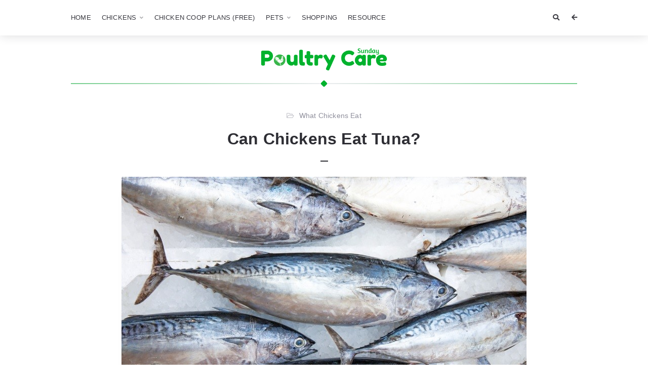

--- FILE ---
content_type: text/html; charset=UTF-8
request_url: https://poultrycaresunday.com/can-chickens-eat-tuna/
body_size: 22973
content:
<!doctype html><html lang="en-US" prefix="og: https://ogp.me/ns#"><head><meta charset="UTF-8"><meta http-equiv="X-UA-Compatible" content="IE=edge"><meta name="viewport" content="width=device-width, initial-scale=1, shrink-to-fit=no"><link rel="profile" href="https://gmpg.org/xfn/11"><link rel="pingback" href="https://poultrycaresunday.com/xmlrpc.php"><title>Can Chickens Eat Tuna?</title><meta name="description" content="No, chickens cannot eat tuna. Chickens are omnivores, which means they eat both plants and animals. However, their diet is mostly plant-based."/><meta name="robots" content="follow, index, max-snippet:-1, max-video-preview:-1, max-image-preview:large"/><link rel="canonical" href="https://poultrycaresunday.com/can-chickens-eat-tuna/" /><meta property="og:locale" content="en_US" /><meta property="og:type" content="article" /><meta property="og:title" content="Can Chickens Eat Tuna?" /><meta property="og:description" content="No, chickens cannot eat tuna. Chickens are omnivores, which means they eat both plants and animals. However, their diet is mostly plant-based." /><meta property="og:url" content="https://poultrycaresunday.com/can-chickens-eat-tuna/" /><meta property="og:site_name" content="Poultry Care Sunday" /><meta property="article:tag" content="Can Chickens Eat" /><meta property="article:section" content="What Chickens Eat" /><meta property="og:updated_time" content="2025-01-14T22:30:50+06:00" /><meta property="og:image" content="https://poultrycaresunday.com/wp-content/uploads/2022/06/Can-Chickens-Eat-Tuna.jpg" /><meta property="og:image:secure_url" content="https://poultrycaresunday.com/wp-content/uploads/2022/06/Can-Chickens-Eat-Tuna.jpg" /><meta property="og:image:width" content="800" /><meta property="og:image:height" content="400" /><meta property="og:image:alt" content="Can Chickens Eat Tuna" /><meta property="og:image:type" content="image/jpeg" /><meta property="article:published_time" content="2022-06-29T18:49:29+06:00" /><meta property="article:modified_time" content="2025-01-14T22:30:50+06:00" /><meta name="twitter:card" content="summary_large_image" /><meta name="twitter:title" content="Can Chickens Eat Tuna?" /><meta name="twitter:description" content="No, chickens cannot eat tuna. Chickens are omnivores, which means they eat both plants and animals. However, their diet is mostly plant-based." /><meta name="twitter:image" content="https://poultrycaresunday.com/wp-content/uploads/2022/06/Can-Chickens-Eat-Tuna.jpg" /><meta name="twitter:label1" content="Written by" /><meta name="twitter:data1" content="Pauline G. Carter" /><meta name="twitter:label2" content="Time to read" /><meta name="twitter:data2" content="5 minutes" /> <script type="application/ld+json" class="rank-math-schema">{"@context":"https://schema.org","@graph":[{"@type":["Person","Organization"],"@id":"https://poultrycaresunday.com/#person","name":"Poultry Care Sunday","logo":{"@type":"ImageObject","@id":"https://poultrycaresunday.com/#logo","url":"https://poultrycaresunday.com/wp-content/uploads/2017/07/Poultry-Care-Sunday-Logo-1-150x27.png","contentUrl":"https://poultrycaresunday.com/wp-content/uploads/2017/07/Poultry-Care-Sunday-Logo-1-150x27.png","caption":"Poultry Care Sunday","inLanguage":"en-US"},"image":{"@type":"ImageObject","@id":"https://poultrycaresunday.com/#logo","url":"https://poultrycaresunday.com/wp-content/uploads/2017/07/Poultry-Care-Sunday-Logo-1-150x27.png","contentUrl":"https://poultrycaresunday.com/wp-content/uploads/2017/07/Poultry-Care-Sunday-Logo-1-150x27.png","caption":"Poultry Care Sunday","inLanguage":"en-US"}},{"@type":"WebSite","@id":"https://poultrycaresunday.com/#website","url":"https://poultrycaresunday.com","name":"Poultry Care Sunday","publisher":{"@id":"https://poultrycaresunday.com/#person"},"inLanguage":"en-US"},{"@type":"ImageObject","@id":"https://poultrycaresunday.com/wp-content/uploads/2022/06/Can-Chickens-Eat-Tuna.jpg","url":"https://poultrycaresunday.com/wp-content/uploads/2022/06/Can-Chickens-Eat-Tuna.jpg","width":"800","height":"400","caption":"Can Chickens Eat Tuna","inLanguage":"en-US"},{"@type":"WebPage","@id":"https://poultrycaresunday.com/can-chickens-eat-tuna/#webpage","url":"https://poultrycaresunday.com/can-chickens-eat-tuna/","name":"Can Chickens Eat Tuna?","datePublished":"2022-06-29T18:49:29+06:00","dateModified":"2025-01-14T22:30:50+06:00","isPartOf":{"@id":"https://poultrycaresunday.com/#website"},"primaryImageOfPage":{"@id":"https://poultrycaresunday.com/wp-content/uploads/2022/06/Can-Chickens-Eat-Tuna.jpg"},"inLanguage":"en-US"},{"@type":"Person","@id":"https://poultrycaresunday.com/author/pcs2017/","name":"Pauline G. Carter","url":"https://poultrycaresunday.com/author/pcs2017/","image":{"@type":"ImageObject","@id":"https://secure.gravatar.com/avatar/85c533230e90534d3935d2149f9a41c353212d0894f02851326bc6709e5ac5d2?s=96&amp;d=blank&amp;r=g","url":"https://secure.gravatar.com/avatar/85c533230e90534d3935d2149f9a41c353212d0894f02851326bc6709e5ac5d2?s=96&amp;d=blank&amp;r=g","caption":"Pauline G. Carter","inLanguage":"en-US"},"sameAs":["https://poultrycaresunday.com/"]},{"@type":"BlogPosting","headline":"Can Chickens Eat Tuna?","datePublished":"2022-06-29T18:49:29+06:00","dateModified":"2025-01-14T22:30:50+06:00","author":{"@id":"https://poultrycaresunday.com/author/pcs2017/","name":"Pauline G. Carter"},"publisher":{"@id":"https://poultrycaresunday.com/#person"},"description":"No, chickens cannot eat tuna. Chickens are omnivores, which means they eat both plants and animals. However, their diet is mostly plant-based.","name":"Can Chickens Eat Tuna?","@id":"https://poultrycaresunday.com/can-chickens-eat-tuna/#richSnippet","isPartOf":{"@id":"https://poultrycaresunday.com/can-chickens-eat-tuna/#webpage"},"image":{"@id":"https://poultrycaresunday.com/wp-content/uploads/2022/06/Can-Chickens-Eat-Tuna.jpg"},"inLanguage":"en-US","mainEntityOfPage":{"@id":"https://poultrycaresunday.com/can-chickens-eat-tuna/#webpage"}}]}</script> <link rel='preconnect' href='//fonts.googleapis.com' /><link href='//fonts.gstatic.com' crossorigin rel='preconnect' /><link rel="alternate" type="application/rss+xml" title="Poultry Care Sunday &raquo; Feed" href="https://poultrycaresunday.com/feed/" /><link rel="alternate" type="application/rss+xml" title="Poultry Care Sunday &raquo; Comments Feed" href="https://poultrycaresunday.com/comments/feed/" /><link rel="alternate" type="application/rss+xml" title="Poultry Care Sunday &raquo; Can Chickens Eat Tuna? Comments Feed" href="https://poultrycaresunday.com/can-chickens-eat-tuna/feed/" /><link rel="alternate" title="oEmbed (JSON)" type="application/json+oembed" href="https://poultrycaresunday.com/wp-json/oembed/1.0/embed?url=https%3A%2F%2Fpoultrycaresunday.com%2Fcan-chickens-eat-tuna%2F" /><link rel="alternate" title="oEmbed (XML)" type="text/xml+oembed" href="https://poultrycaresunday.com/wp-json/oembed/1.0/embed?url=https%3A%2F%2Fpoultrycaresunday.com%2Fcan-chickens-eat-tuna%2F&#038;format=xml" />  <script type="application/ld+json">{"@context":"https:\/\/schema.org\/","@type":"CreativeWork","dateModified":"2025-01-14T22:30:50+06:00","headline":"Can Chickens Eat Tuna?","description":"No, chickens cannot eat tuna. Chickens are omnivores, which means they eat both plants and animals. However, their diet is mostly plant-based. Chickens can eat small amounts of meat, but it should not make up a large part of their diet. Tuna is also a very fatty fish, and chickens can&#8217;t digest fat well. Too much fat in a chicken&#8217;s","mainEntityOfPage":{"@type":"WebPage","@id":"https:\/\/poultrycaresunday.com\/can-chickens-eat-tuna\/"},"author":{"@type":"Person","name":"Pauline G. Carter","url":"https:\/\/poultrycaresunday.com\/author\/pcs2017\/","description":"Hi, this is Pauline G. Carter. I love poultry like pets, love talking about pets, and awkward, but the real-life experience is always surprising. Let\u2019s share some of them one by one on the blog."}}</script> <style id='wp-img-auto-sizes-contain-inline-css' type='text/css'>img:is([sizes=auto i],[sizes^="auto," i]){contain-intrinsic-size:3000px 1500px}
/*# sourceURL=wp-img-auto-sizes-contain-inline-css */</style><style id='wp-emoji-styles-inline-css' type='text/css'>img.wp-smiley, img.emoji {
		display: inline !important;
		border: none !important;
		box-shadow: none !important;
		height: 1em !important;
		width: 1em !important;
		margin: 0 0.07em !important;
		vertical-align: -0.1em !important;
		background: none !important;
		padding: 0 !important;
	}
/*# sourceURL=wp-emoji-styles-inline-css */</style><link rel='stylesheet' id='wp-block-library-css' href='https://poultrycaresunday.com/wp-includes/css/dist/block-library/style.min.css?ver=6.9' type='text/css' media='all' /><style id='wp-block-archives-inline-css' type='text/css'>.wp-block-archives{box-sizing:border-box}.wp-block-archives-dropdown label{display:block}
/*# sourceURL=https://poultrycaresunday.com/wp-includes/blocks/archives/style.min.css */</style><style id='wp-block-categories-inline-css' type='text/css'>.wp-block-categories{box-sizing:border-box}.wp-block-categories.alignleft{margin-right:2em}.wp-block-categories.alignright{margin-left:2em}.wp-block-categories.wp-block-categories-dropdown.aligncenter{text-align:center}.wp-block-categories .wp-block-categories__label{display:block;width:100%}
/*# sourceURL=https://poultrycaresunday.com/wp-includes/blocks/categories/style.min.css */</style><style id='wp-block-heading-inline-css' type='text/css'>h1:where(.wp-block-heading).has-background,h2:where(.wp-block-heading).has-background,h3:where(.wp-block-heading).has-background,h4:where(.wp-block-heading).has-background,h5:where(.wp-block-heading).has-background,h6:where(.wp-block-heading).has-background{padding:1.25em 2.375em}h1.has-text-align-left[style*=writing-mode]:where([style*=vertical-lr]),h1.has-text-align-right[style*=writing-mode]:where([style*=vertical-rl]),h2.has-text-align-left[style*=writing-mode]:where([style*=vertical-lr]),h2.has-text-align-right[style*=writing-mode]:where([style*=vertical-rl]),h3.has-text-align-left[style*=writing-mode]:where([style*=vertical-lr]),h3.has-text-align-right[style*=writing-mode]:where([style*=vertical-rl]),h4.has-text-align-left[style*=writing-mode]:where([style*=vertical-lr]),h4.has-text-align-right[style*=writing-mode]:where([style*=vertical-rl]),h5.has-text-align-left[style*=writing-mode]:where([style*=vertical-lr]),h5.has-text-align-right[style*=writing-mode]:where([style*=vertical-rl]),h6.has-text-align-left[style*=writing-mode]:where([style*=vertical-lr]),h6.has-text-align-right[style*=writing-mode]:where([style*=vertical-rl]){rotate:180deg}
/*# sourceURL=https://poultrycaresunday.com/wp-includes/blocks/heading/style.min.css */</style><style id='wp-block-image-inline-css' type='text/css'>.wp-block-image>a,.wp-block-image>figure>a{display:inline-block}.wp-block-image img{box-sizing:border-box;height:auto;max-width:100%;vertical-align:bottom}@media not (prefers-reduced-motion){.wp-block-image img.hide{visibility:hidden}.wp-block-image img.show{animation:show-content-image .4s}}.wp-block-image[style*=border-radius] img,.wp-block-image[style*=border-radius]>a{border-radius:inherit}.wp-block-image.has-custom-border img{box-sizing:border-box}.wp-block-image.aligncenter{text-align:center}.wp-block-image.alignfull>a,.wp-block-image.alignwide>a{width:100%}.wp-block-image.alignfull img,.wp-block-image.alignwide img{height:auto;width:100%}.wp-block-image .aligncenter,.wp-block-image .alignleft,.wp-block-image .alignright,.wp-block-image.aligncenter,.wp-block-image.alignleft,.wp-block-image.alignright{display:table}.wp-block-image .aligncenter>figcaption,.wp-block-image .alignleft>figcaption,.wp-block-image .alignright>figcaption,.wp-block-image.aligncenter>figcaption,.wp-block-image.alignleft>figcaption,.wp-block-image.alignright>figcaption{caption-side:bottom;display:table-caption}.wp-block-image .alignleft{float:left;margin:.5em 1em .5em 0}.wp-block-image .alignright{float:right;margin:.5em 0 .5em 1em}.wp-block-image .aligncenter{margin-left:auto;margin-right:auto}.wp-block-image :where(figcaption){margin-bottom:1em;margin-top:.5em}.wp-block-image.is-style-circle-mask img{border-radius:9999px}@supports ((-webkit-mask-image:none) or (mask-image:none)) or (-webkit-mask-image:none){.wp-block-image.is-style-circle-mask img{border-radius:0;-webkit-mask-image:url('data:image/svg+xml;utf8,<svg viewBox="0 0 100 100" xmlns="http://www.w3.org/2000/svg"><circle cx="50" cy="50" r="50"/></svg>');mask-image:url('data:image/svg+xml;utf8,<svg viewBox="0 0 100 100" xmlns="http://www.w3.org/2000/svg"><circle cx="50" cy="50" r="50"/></svg>');mask-mode:alpha;-webkit-mask-position:center;mask-position:center;-webkit-mask-repeat:no-repeat;mask-repeat:no-repeat;-webkit-mask-size:contain;mask-size:contain}}:root :where(.wp-block-image.is-style-rounded img,.wp-block-image .is-style-rounded img){border-radius:9999px}.wp-block-image figure{margin:0}.wp-lightbox-container{display:flex;flex-direction:column;position:relative}.wp-lightbox-container img{cursor:zoom-in}.wp-lightbox-container img:hover+button{opacity:1}.wp-lightbox-container button{align-items:center;backdrop-filter:blur(16px) saturate(180%);background-color:#5a5a5a40;border:none;border-radius:4px;cursor:zoom-in;display:flex;height:20px;justify-content:center;opacity:0;padding:0;position:absolute;right:16px;text-align:center;top:16px;width:20px;z-index:100}@media not (prefers-reduced-motion){.wp-lightbox-container button{transition:opacity .2s ease}}.wp-lightbox-container button:focus-visible{outline:3px auto #5a5a5a40;outline:3px auto -webkit-focus-ring-color;outline-offset:3px}.wp-lightbox-container button:hover{cursor:pointer;opacity:1}.wp-lightbox-container button:focus{opacity:1}.wp-lightbox-container button:focus,.wp-lightbox-container button:hover,.wp-lightbox-container button:not(:hover):not(:active):not(.has-background){background-color:#5a5a5a40;border:none}.wp-lightbox-overlay{box-sizing:border-box;cursor:zoom-out;height:100vh;left:0;overflow:hidden;position:fixed;top:0;visibility:hidden;width:100%;z-index:100000}.wp-lightbox-overlay .close-button{align-items:center;cursor:pointer;display:flex;justify-content:center;min-height:40px;min-width:40px;padding:0;position:absolute;right:calc(env(safe-area-inset-right) + 16px);top:calc(env(safe-area-inset-top) + 16px);z-index:5000000}.wp-lightbox-overlay .close-button:focus,.wp-lightbox-overlay .close-button:hover,.wp-lightbox-overlay .close-button:not(:hover):not(:active):not(.has-background){background:none;border:none}.wp-lightbox-overlay .lightbox-image-container{height:var(--wp--lightbox-container-height);left:50%;overflow:hidden;position:absolute;top:50%;transform:translate(-50%,-50%);transform-origin:top left;width:var(--wp--lightbox-container-width);z-index:9999999999}.wp-lightbox-overlay .wp-block-image{align-items:center;box-sizing:border-box;display:flex;height:100%;justify-content:center;margin:0;position:relative;transform-origin:0 0;width:100%;z-index:3000000}.wp-lightbox-overlay .wp-block-image img{height:var(--wp--lightbox-image-height);min-height:var(--wp--lightbox-image-height);min-width:var(--wp--lightbox-image-width);width:var(--wp--lightbox-image-width)}.wp-lightbox-overlay .wp-block-image figcaption{display:none}.wp-lightbox-overlay button{background:none;border:none}.wp-lightbox-overlay .scrim{background-color:#fff;height:100%;opacity:.9;position:absolute;width:100%;z-index:2000000}.wp-lightbox-overlay.active{visibility:visible}@media not (prefers-reduced-motion){.wp-lightbox-overlay.active{animation:turn-on-visibility .25s both}.wp-lightbox-overlay.active img{animation:turn-on-visibility .35s both}.wp-lightbox-overlay.show-closing-animation:not(.active){animation:turn-off-visibility .35s both}.wp-lightbox-overlay.show-closing-animation:not(.active) img{animation:turn-off-visibility .25s both}.wp-lightbox-overlay.zoom.active{animation:none;opacity:1;visibility:visible}.wp-lightbox-overlay.zoom.active .lightbox-image-container{animation:lightbox-zoom-in .4s}.wp-lightbox-overlay.zoom.active .lightbox-image-container img{animation:none}.wp-lightbox-overlay.zoom.active .scrim{animation:turn-on-visibility .4s forwards}.wp-lightbox-overlay.zoom.show-closing-animation:not(.active){animation:none}.wp-lightbox-overlay.zoom.show-closing-animation:not(.active) .lightbox-image-container{animation:lightbox-zoom-out .4s}.wp-lightbox-overlay.zoom.show-closing-animation:not(.active) .lightbox-image-container img{animation:none}.wp-lightbox-overlay.zoom.show-closing-animation:not(.active) .scrim{animation:turn-off-visibility .4s forwards}}@keyframes show-content-image{0%{visibility:hidden}99%{visibility:hidden}to{visibility:visible}}@keyframes turn-on-visibility{0%{opacity:0}to{opacity:1}}@keyframes turn-off-visibility{0%{opacity:1;visibility:visible}99%{opacity:0;visibility:visible}to{opacity:0;visibility:hidden}}@keyframes lightbox-zoom-in{0%{transform:translate(calc((-100vw + var(--wp--lightbox-scrollbar-width))/2 + var(--wp--lightbox-initial-left-position)),calc(-50vh + var(--wp--lightbox-initial-top-position))) scale(var(--wp--lightbox-scale))}to{transform:translate(-50%,-50%) scale(1)}}@keyframes lightbox-zoom-out{0%{transform:translate(-50%,-50%) scale(1);visibility:visible}99%{visibility:visible}to{transform:translate(calc((-100vw + var(--wp--lightbox-scrollbar-width))/2 + var(--wp--lightbox-initial-left-position)),calc(-50vh + var(--wp--lightbox-initial-top-position))) scale(var(--wp--lightbox-scale));visibility:hidden}}
/*# sourceURL=https://poultrycaresunday.com/wp-includes/blocks/image/style.min.css */</style><style id='wp-block-latest-posts-inline-css' type='text/css'>.wp-block-latest-posts{box-sizing:border-box}.wp-block-latest-posts.alignleft{margin-right:2em}.wp-block-latest-posts.alignright{margin-left:2em}.wp-block-latest-posts.wp-block-latest-posts__list{list-style:none}.wp-block-latest-posts.wp-block-latest-posts__list li{clear:both;overflow-wrap:break-word}.wp-block-latest-posts.is-grid{display:flex;flex-wrap:wrap}.wp-block-latest-posts.is-grid li{margin:0 1.25em 1.25em 0;width:100%}@media (min-width:600px){.wp-block-latest-posts.columns-2 li{width:calc(50% - .625em)}.wp-block-latest-posts.columns-2 li:nth-child(2n){margin-right:0}.wp-block-latest-posts.columns-3 li{width:calc(33.33333% - .83333em)}.wp-block-latest-posts.columns-3 li:nth-child(3n){margin-right:0}.wp-block-latest-posts.columns-4 li{width:calc(25% - .9375em)}.wp-block-latest-posts.columns-4 li:nth-child(4n){margin-right:0}.wp-block-latest-posts.columns-5 li{width:calc(20% - 1em)}.wp-block-latest-posts.columns-5 li:nth-child(5n){margin-right:0}.wp-block-latest-posts.columns-6 li{width:calc(16.66667% - 1.04167em)}.wp-block-latest-posts.columns-6 li:nth-child(6n){margin-right:0}}:root :where(.wp-block-latest-posts.is-grid){padding:0}:root :where(.wp-block-latest-posts.wp-block-latest-posts__list){padding-left:0}.wp-block-latest-posts__post-author,.wp-block-latest-posts__post-date{display:block;font-size:.8125em}.wp-block-latest-posts__post-excerpt,.wp-block-latest-posts__post-full-content{margin-bottom:1em;margin-top:.5em}.wp-block-latest-posts__featured-image a{display:inline-block}.wp-block-latest-posts__featured-image img{height:auto;max-width:100%;width:auto}.wp-block-latest-posts__featured-image.alignleft{float:left;margin-right:1em}.wp-block-latest-posts__featured-image.alignright{float:right;margin-left:1em}.wp-block-latest-posts__featured-image.aligncenter{margin-bottom:1em;text-align:center}
/*# sourceURL=https://poultrycaresunday.com/wp-includes/blocks/latest-posts/style.min.css */</style><style id='wp-block-embed-inline-css' type='text/css'>.wp-block-embed.alignleft,.wp-block-embed.alignright,.wp-block[data-align=left]>[data-type="core/embed"],.wp-block[data-align=right]>[data-type="core/embed"]{max-width:360px;width:100%}.wp-block-embed.alignleft .wp-block-embed__wrapper,.wp-block-embed.alignright .wp-block-embed__wrapper,.wp-block[data-align=left]>[data-type="core/embed"] .wp-block-embed__wrapper,.wp-block[data-align=right]>[data-type="core/embed"] .wp-block-embed__wrapper{min-width:280px}.wp-block-cover .wp-block-embed{min-height:240px;min-width:320px}.wp-block-embed{overflow-wrap:break-word}.wp-block-embed :where(figcaption){margin-bottom:1em;margin-top:.5em}.wp-block-embed iframe{max-width:100%}.wp-block-embed__wrapper{position:relative}.wp-embed-responsive .wp-has-aspect-ratio .wp-block-embed__wrapper:before{content:"";display:block;padding-top:50%}.wp-embed-responsive .wp-has-aspect-ratio iframe{bottom:0;height:100%;left:0;position:absolute;right:0;top:0;width:100%}.wp-embed-responsive .wp-embed-aspect-21-9 .wp-block-embed__wrapper:before{padding-top:42.85%}.wp-embed-responsive .wp-embed-aspect-18-9 .wp-block-embed__wrapper:before{padding-top:50%}.wp-embed-responsive .wp-embed-aspect-16-9 .wp-block-embed__wrapper:before{padding-top:56.25%}.wp-embed-responsive .wp-embed-aspect-4-3 .wp-block-embed__wrapper:before{padding-top:75%}.wp-embed-responsive .wp-embed-aspect-1-1 .wp-block-embed__wrapper:before{padding-top:100%}.wp-embed-responsive .wp-embed-aspect-9-16 .wp-block-embed__wrapper:before{padding-top:177.77%}.wp-embed-responsive .wp-embed-aspect-1-2 .wp-block-embed__wrapper:before{padding-top:200%}
/*# sourceURL=https://poultrycaresunday.com/wp-includes/blocks/embed/style.min.css */</style><style id='wp-block-paragraph-inline-css' type='text/css'>.is-small-text{font-size:.875em}.is-regular-text{font-size:1em}.is-large-text{font-size:2.25em}.is-larger-text{font-size:3em}.has-drop-cap:not(:focus):first-letter{float:left;font-size:8.4em;font-style:normal;font-weight:100;line-height:.68;margin:.05em .1em 0 0;text-transform:uppercase}body.rtl .has-drop-cap:not(:focus):first-letter{float:none;margin-left:.1em}p.has-drop-cap.has-background{overflow:hidden}:root :where(p.has-background){padding:1.25em 2.375em}:where(p.has-text-color:not(.has-link-color)) a{color:inherit}p.has-text-align-left[style*="writing-mode:vertical-lr"],p.has-text-align-right[style*="writing-mode:vertical-rl"]{rotate:180deg}
/*# sourceURL=https://poultrycaresunday.com/wp-includes/blocks/paragraph/style.min.css */</style><style id='global-styles-inline-css' type='text/css'>:root{--wp--preset--aspect-ratio--square: 1;--wp--preset--aspect-ratio--4-3: 4/3;--wp--preset--aspect-ratio--3-4: 3/4;--wp--preset--aspect-ratio--3-2: 3/2;--wp--preset--aspect-ratio--2-3: 2/3;--wp--preset--aspect-ratio--16-9: 16/9;--wp--preset--aspect-ratio--9-16: 9/16;--wp--preset--color--black: #000000;--wp--preset--color--cyan-bluish-gray: #abb8c3;--wp--preset--color--white: #ffffff;--wp--preset--color--pale-pink: #f78da7;--wp--preset--color--vivid-red: #cf2e2e;--wp--preset--color--luminous-vivid-orange: #ff6900;--wp--preset--color--luminous-vivid-amber: #fcb900;--wp--preset--color--light-green-cyan: #7bdcb5;--wp--preset--color--vivid-green-cyan: #00d084;--wp--preset--color--pale-cyan-blue: #8ed1fc;--wp--preset--color--vivid-cyan-blue: #0693e3;--wp--preset--color--vivid-purple: #9b51e0;--wp--preset--color--light-gray: #8f8f9c;--wp--preset--color--green: #6fff80;--wp--preset--color--blue: #6f6fff;--wp--preset--color--purple: #ff6ff6;--wp--preset--color--red: #ff6f89;--wp--preset--color--orange: #ffb06f;--wp--preset--color--yellow: #fffb6f;--wp--preset--gradient--vivid-cyan-blue-to-vivid-purple: linear-gradient(135deg,rgb(6,147,227) 0%,rgb(155,81,224) 100%);--wp--preset--gradient--light-green-cyan-to-vivid-green-cyan: linear-gradient(135deg,rgb(122,220,180) 0%,rgb(0,208,130) 100%);--wp--preset--gradient--luminous-vivid-amber-to-luminous-vivid-orange: linear-gradient(135deg,rgb(252,185,0) 0%,rgb(255,105,0) 100%);--wp--preset--gradient--luminous-vivid-orange-to-vivid-red: linear-gradient(135deg,rgb(255,105,0) 0%,rgb(207,46,46) 100%);--wp--preset--gradient--very-light-gray-to-cyan-bluish-gray: linear-gradient(135deg,rgb(238,238,238) 0%,rgb(169,184,195) 100%);--wp--preset--gradient--cool-to-warm-spectrum: linear-gradient(135deg,rgb(74,234,220) 0%,rgb(151,120,209) 20%,rgb(207,42,186) 40%,rgb(238,44,130) 60%,rgb(251,105,98) 80%,rgb(254,248,76) 100%);--wp--preset--gradient--blush-light-purple: linear-gradient(135deg,rgb(255,206,236) 0%,rgb(152,150,240) 100%);--wp--preset--gradient--blush-bordeaux: linear-gradient(135deg,rgb(254,205,165) 0%,rgb(254,45,45) 50%,rgb(107,0,62) 100%);--wp--preset--gradient--luminous-dusk: linear-gradient(135deg,rgb(255,203,112) 0%,rgb(199,81,192) 50%,rgb(65,88,208) 100%);--wp--preset--gradient--pale-ocean: linear-gradient(135deg,rgb(255,245,203) 0%,rgb(182,227,212) 50%,rgb(51,167,181) 100%);--wp--preset--gradient--electric-grass: linear-gradient(135deg,rgb(202,248,128) 0%,rgb(113,206,126) 100%);--wp--preset--gradient--midnight: linear-gradient(135deg,rgb(2,3,129) 0%,rgb(40,116,252) 100%);--wp--preset--font-size--small: 13px;--wp--preset--font-size--medium: 20px;--wp--preset--font-size--large: 36px;--wp--preset--font-size--x-large: 42px;--wp--preset--spacing--20: 0.44rem;--wp--preset--spacing--30: 0.67rem;--wp--preset--spacing--40: 1rem;--wp--preset--spacing--50: 1.5rem;--wp--preset--spacing--60: 2.25rem;--wp--preset--spacing--70: 3.38rem;--wp--preset--spacing--80: 5.06rem;--wp--preset--shadow--natural: 6px 6px 9px rgba(0, 0, 0, 0.2);--wp--preset--shadow--deep: 12px 12px 50px rgba(0, 0, 0, 0.4);--wp--preset--shadow--sharp: 6px 6px 0px rgba(0, 0, 0, 0.2);--wp--preset--shadow--outlined: 6px 6px 0px -3px rgb(255, 255, 255), 6px 6px rgb(0, 0, 0);--wp--preset--shadow--crisp: 6px 6px 0px rgb(0, 0, 0);}:where(.is-layout-flex){gap: 0.5em;}:where(.is-layout-grid){gap: 0.5em;}body .is-layout-flex{display: flex;}.is-layout-flex{flex-wrap: wrap;align-items: center;}.is-layout-flex > :is(*, div){margin: 0;}body .is-layout-grid{display: grid;}.is-layout-grid > :is(*, div){margin: 0;}:where(.wp-block-columns.is-layout-flex){gap: 2em;}:where(.wp-block-columns.is-layout-grid){gap: 2em;}:where(.wp-block-post-template.is-layout-flex){gap: 1.25em;}:where(.wp-block-post-template.is-layout-grid){gap: 1.25em;}.has-black-color{color: var(--wp--preset--color--black) !important;}.has-cyan-bluish-gray-color{color: var(--wp--preset--color--cyan-bluish-gray) !important;}.has-white-color{color: var(--wp--preset--color--white) !important;}.has-pale-pink-color{color: var(--wp--preset--color--pale-pink) !important;}.has-vivid-red-color{color: var(--wp--preset--color--vivid-red) !important;}.has-luminous-vivid-orange-color{color: var(--wp--preset--color--luminous-vivid-orange) !important;}.has-luminous-vivid-amber-color{color: var(--wp--preset--color--luminous-vivid-amber) !important;}.has-light-green-cyan-color{color: var(--wp--preset--color--light-green-cyan) !important;}.has-vivid-green-cyan-color{color: var(--wp--preset--color--vivid-green-cyan) !important;}.has-pale-cyan-blue-color{color: var(--wp--preset--color--pale-cyan-blue) !important;}.has-vivid-cyan-blue-color{color: var(--wp--preset--color--vivid-cyan-blue) !important;}.has-vivid-purple-color{color: var(--wp--preset--color--vivid-purple) !important;}.has-black-background-color{background-color: var(--wp--preset--color--black) !important;}.has-cyan-bluish-gray-background-color{background-color: var(--wp--preset--color--cyan-bluish-gray) !important;}.has-white-background-color{background-color: var(--wp--preset--color--white) !important;}.has-pale-pink-background-color{background-color: var(--wp--preset--color--pale-pink) !important;}.has-vivid-red-background-color{background-color: var(--wp--preset--color--vivid-red) !important;}.has-luminous-vivid-orange-background-color{background-color: var(--wp--preset--color--luminous-vivid-orange) !important;}.has-luminous-vivid-amber-background-color{background-color: var(--wp--preset--color--luminous-vivid-amber) !important;}.has-light-green-cyan-background-color{background-color: var(--wp--preset--color--light-green-cyan) !important;}.has-vivid-green-cyan-background-color{background-color: var(--wp--preset--color--vivid-green-cyan) !important;}.has-pale-cyan-blue-background-color{background-color: var(--wp--preset--color--pale-cyan-blue) !important;}.has-vivid-cyan-blue-background-color{background-color: var(--wp--preset--color--vivid-cyan-blue) !important;}.has-vivid-purple-background-color{background-color: var(--wp--preset--color--vivid-purple) !important;}.has-black-border-color{border-color: var(--wp--preset--color--black) !important;}.has-cyan-bluish-gray-border-color{border-color: var(--wp--preset--color--cyan-bluish-gray) !important;}.has-white-border-color{border-color: var(--wp--preset--color--white) !important;}.has-pale-pink-border-color{border-color: var(--wp--preset--color--pale-pink) !important;}.has-vivid-red-border-color{border-color: var(--wp--preset--color--vivid-red) !important;}.has-luminous-vivid-orange-border-color{border-color: var(--wp--preset--color--luminous-vivid-orange) !important;}.has-luminous-vivid-amber-border-color{border-color: var(--wp--preset--color--luminous-vivid-amber) !important;}.has-light-green-cyan-border-color{border-color: var(--wp--preset--color--light-green-cyan) !important;}.has-vivid-green-cyan-border-color{border-color: var(--wp--preset--color--vivid-green-cyan) !important;}.has-pale-cyan-blue-border-color{border-color: var(--wp--preset--color--pale-cyan-blue) !important;}.has-vivid-cyan-blue-border-color{border-color: var(--wp--preset--color--vivid-cyan-blue) !important;}.has-vivid-purple-border-color{border-color: var(--wp--preset--color--vivid-purple) !important;}.has-vivid-cyan-blue-to-vivid-purple-gradient-background{background: var(--wp--preset--gradient--vivid-cyan-blue-to-vivid-purple) !important;}.has-light-green-cyan-to-vivid-green-cyan-gradient-background{background: var(--wp--preset--gradient--light-green-cyan-to-vivid-green-cyan) !important;}.has-luminous-vivid-amber-to-luminous-vivid-orange-gradient-background{background: var(--wp--preset--gradient--luminous-vivid-amber-to-luminous-vivid-orange) !important;}.has-luminous-vivid-orange-to-vivid-red-gradient-background{background: var(--wp--preset--gradient--luminous-vivid-orange-to-vivid-red) !important;}.has-very-light-gray-to-cyan-bluish-gray-gradient-background{background: var(--wp--preset--gradient--very-light-gray-to-cyan-bluish-gray) !important;}.has-cool-to-warm-spectrum-gradient-background{background: var(--wp--preset--gradient--cool-to-warm-spectrum) !important;}.has-blush-light-purple-gradient-background{background: var(--wp--preset--gradient--blush-light-purple) !important;}.has-blush-bordeaux-gradient-background{background: var(--wp--preset--gradient--blush-bordeaux) !important;}.has-luminous-dusk-gradient-background{background: var(--wp--preset--gradient--luminous-dusk) !important;}.has-pale-ocean-gradient-background{background: var(--wp--preset--gradient--pale-ocean) !important;}.has-electric-grass-gradient-background{background: var(--wp--preset--gradient--electric-grass) !important;}.has-midnight-gradient-background{background: var(--wp--preset--gradient--midnight) !important;}.has-small-font-size{font-size: var(--wp--preset--font-size--small) !important;}.has-medium-font-size{font-size: var(--wp--preset--font-size--medium) !important;}.has-large-font-size{font-size: var(--wp--preset--font-size--large) !important;}.has-x-large-font-size{font-size: var(--wp--preset--font-size--x-large) !important;}
/*# sourceURL=global-styles-inline-css */</style><style id='classic-theme-styles-inline-css' type='text/css'>/*! This file is auto-generated */
.wp-block-button__link{color:#fff;background-color:#32373c;border-radius:9999px;box-shadow:none;text-decoration:none;padding:calc(.667em + 2px) calc(1.333em + 2px);font-size:1.125em}.wp-block-file__button{background:#32373c;color:#fff;text-decoration:none}
/*# sourceURL=/wp-includes/css/classic-themes.min.css */</style><link rel='stylesheet' id='contact-form-7-css' href='https://poultrycaresunday.com/wp-content/cache/autoptimize/css/autoptimize_single_64ac31699f5326cb3c76122498b76f66.css?ver=6.1.4' type='text/css' media='all' /><link rel='stylesheet' id='bootstrap-css' href='https://poultrycaresunday.com/wp-content/themes/orin/css/bootstrap.min.css?ver=3.4.1' type='text/css' media='all' /><link rel='stylesheet' id='bootstrap-theme-css' href='https://poultrycaresunday.com/wp-content/themes/orin/css/bootstrap-theme.min.css?ver=3.4.1' type='text/css' media='all' /><link rel='stylesheet' id='orin-ie10-viewport-bug-workaround-css' href='https://poultrycaresunday.com/wp-content/cache/autoptimize/css/autoptimize_single_8ee76072baace80b50d1ea74809d5d21.css?ver=3.4.1' type='text/css' media='all' /><link rel='stylesheet' id='font-awesome-css' href='https://poultrycaresunday.com/wp-content/themes/orin/assets/fontawesome/css/all.min.css?ver=5.15.4' type='text/css' media='all' /><link rel='stylesheet' id='tiny-slider-css' href='https://poultrycaresunday.com/wp-content/cache/autoptimize/css/autoptimize_single_afcf365e904cab0605984cb0e73114aa.css?ver=2.9.3' type='text/css' media='all' /><link rel='stylesheet' id='magnific-popup-css' href='https://poultrycaresunday.com/wp-content/cache/autoptimize/css/autoptimize_single_30b593b71d7672658f89bfea0ab360c9.css?ver=1.1.0' type='text/css' media='all' /><link rel='stylesheet' id='orin-style-css' href='https://poultrycaresunday.com/wp-content/cache/autoptimize/css/autoptimize_single_345e63d3b704c01a9541169153b07365.css?ver=1.2.0' type='text/css' media='all' /><style id='orin-style-inline-css' type='text/css'>.bwp-post-wrap:hover .bwp-post-content::before {
			width: 30px;
		}
		.bwp-logo-container .custom-logo-link img {
			width: 250px;
		}
		.bwp-post-media-overlay,
		.bwp-post-hover-icon {
			display: none;
		}
		a:hover,
		a:focus,
		h1 a:hover,
		h2 a:hover,
		h3 a:hover,
		h4 a:hover,
		h5 a:hover,
		h6 a:hover,
		h1 a:focus,
		h2 a:focus,
		h3 a:focus,
		h4 a:focus,
		h5 a:focus,
		h6 a:focus,
		.sf-menu a:hover,
		.sf-menu a:focus,
		.sf-menu > li:hover > a,
		.sf-menu > .current-menu-item > a,
		.sf-menu > .current-menu-ancestor > a,
		.sf-menu > .current-menu-ancestor > .sf-with-ul::after,
		.sf-menu ul li a:hover,
		.sf-menu ul > li:hover > a,
		.sf-menu ul > .current-menu-item > a,
		.sf-menu ul > .current-menu-ancestor > a,
		.sf-menu ul > .current-menu-ancestor > .sf-with-ul::after,
		.sf-arrows > li > .sf-with-ul:focus::after,
		.sf-arrows > li:hover > .sf-with-ul::after,
		.sf-arrows > .sfHover > .sf-with-ul::after,
		.sf-arrows ul li > .sf-with-ul:focus::after,
		.sf-arrows ul li:hover > .sf-with-ul::after,
		.sf-arrows ul .sfHover > .sf-with-ul::after,
		#bwp-toggle-mobile-menu:hover,
		#bwp-toggle-mobile-menu.bwp-active,
		.bwp-mobile-menu li a:hover,
		.bwp-mobile-menu .current-menu-item > a,
		.bwp-toggle-mobile-submenu:hover,
		.bwp-mobile-menu li.bwp-submenu-visible > a,
		.bwp-mobile-menu li.bwp-submenu-visible > a .bwp-toggle-mobile-submenu,
		.bwp-header-sidebar-button:hover,
		.bwp-header-sidebar-button:focus,
		#bwp-toggle-dropdown-search:hover,
		#bwp-toggle-dropdown-search:focus,
		#bwp-toggle-dropdown-search.bwp-active,
		#bwp-dropdown-search #searchform .bwp-search-submit:hover,
		#bwp-dropdown-search #searchform .bwp-search-submit:focus,
		#bwp-toggle-color:hover,
		#bwp-toggle-color:focus,
		#bwp-show-font-types:hover,
		#bwp-show-font-types:focus,
		#bwp-show-font-types.bwp-active,
		.bwp-font-type:not(.bwp-active):hover,
		.bwp-logo-text:hover,
		.bwp-logo-text:focus,
		.bwp-post-metadata li a:hover,
		.bwp-post-metadata li a:focus,
		.bwp-post-read-more a:hover,
		.bwp-post-read-more a:focus,
		.bwp-post-counters a:hover,
		.bwp-post-counters a:focus,
		.bwp-no-results p a:hover,
		.bwp-no-results p a:focus,
		.pagination .nav-links a.page-numbers:hover,
		.pagination .nav-links a.page-numbers:focus,
		.bwp-single-post-metadata li a:hover,
		.bwp-single-post-metadata li a:focus,
		.wp-playlist .wp-playlist-item a:hover,
		.bwp-content .bwp-single-post-pagination a:hover,
		.bwp-content .bwp-single-post-pagination a:focus,
		.bwp-content .wp-block-calendar .wp-calendar-nav a:hover,
		.bwp-content .wp-block-calendar .wp-calendar-nav a:focus,
		.bwp-content .wp-block-latest-comments .wp-block-latest-comments__comment-meta a:hover,
		.bwp-content .wp-block-latest-comments .wp-block-latest-comments__comment-meta a:focus,
		.bwp-content .wp-block-latest-posts .wp-block-latest-posts__post-excerpt a:hover,
		.bwp-content .wp-block-latest-posts .wp-block-latest-posts__post-excerpt a:focus,
		.bwp-content .wp-block-latest-posts .wp-block-latest-posts__post-full-content a:hover,
		.bwp-content .wp-block-latest-posts .wp-block-latest-posts__post-full-content a:focus,
		.bwp-content .wp-block-tag-cloud a:hover .tag-link-count,
		.bwp-content .wp-block-tag-cloud a:focus .tag-link-count,
		.bwp-about-author-name a:hover,
		.bwp-about-author-name a:focus,
		.post-navigation .nav-links a:hover,
		.post-navigation .nav-links a:focus,
		.comment-form-cookies-consent label:hover,
		.comment-respond .must-log-in a:hover,
		.comment-respond .must-log-in a:focus,
		.comment-form .logged-in-as a:hover,
		.comment-form .logged-in-as a:focus,
		.comment-reply-title #cancel-comment-reply-link:hover,
		.bwp-comment-list .comment-meta .comment-author .fn .url:hover,
		.bwp-comment-list .comment-meta .comment-author .fn .url:focus,
		.bwp-comment-list .comment-meta .comment-metadata a:hover,
		.bwp-comment-list .comment-meta .comment-metadata a:focus,
		.bwp-comment-list .pingback .comment-body > a:hover,
		.bwp-comment-list .pingback .comment-body > a:focus,
		.bwp-comment-list .trackback .comment-body > a:hover,
		.bwp-comment-list .trackback .comment-body > a:focus,
		.comment-navigation .nav-links a:hover,
		.comment-navigation .nav-links a:focus,
		.bwp-related-posts-list .post .bwp-post-metadata li a:hover,
		.bwp-related-posts-list .post .bwp-post-metadata li a:focus,
		.bwp-single-page-random-posts-list .post .bwp-post-metadata li a:hover,
		.bwp-single-page-random-posts-list .post .bwp-post-metadata li a:focus,
		.bwp-page-404-content p a:hover,
		.bwp-page-404-content p a:focus,
		.bwp-footer-text a:hover,
		.bwp-footer-text a:focus,
		.bwp-footer-menu-list li a:hover,
		.bwp-footer-menu-list li a:focus,
		.bwp-hide-sidebar-button:hover,
		.bwp-hide-sidebar-button:focus,
		.bwp-widget a:hover,
		.bwp-widget a:focus,
		.bwp-widget .bwp-widget-title a:hover,
		.bwp-widget .bwp-widget-title a:focus,
		.bwp-sidebar-content ul.wp-block-latest-posts > li > a:hover,
		.bwp-sidebar-content ul.wp-block-latest-posts > li > a:focus,
		.widget_tag_cloud .tagcloud a:hover .tag-link-count,
		.widget_tag_cloud .tagcloud a:focus .tag-link-count,
		.widget_calendar .wp-calendar-nav a:hover,
		.widget_calendar .wp-calendar-nav a:focus,
		.bwp-sidebar-content .wp-block-latest-comments:not(.has-avatars) .wp-block-latest-comments__comment-meta a:hover,
		.bwp-sidebar-content .wp-block-latest-comments:not(.has-avatars) .wp-block-latest-comments__comment-meta a:focus,
		.widget_search #searchform .bwp-search-submit:hover,
		.widget_bwp_popular_posts > ul > li:hover .widget_bwp_popular_post_num,
		.widget_bwp_content h4 a:hover,
		.widget_bwp_content h4 a:focus,
		.widget_bwp_meta li a:hover,
		.widget_bwp_meta li a:focus,
		#bwp-hide-cookies-info:hover,
		.bwp-content .wp-block-post-template .wp-block-post-excerpt__more-link:hover,
		.bwp-content .wp-block-post-template .wp-block-post-excerpt__more-link:focus,
		.bwp-content .wp-block-post-template .wp-block-post-date a:hover,
		.bwp-content .wp-block-post-template .wp-block-post-date a:focus,
		.bwp-content .wp-block-comment-template .wp-block-comment-date a:hover,
		.bwp-content .wp-block-comment-template .wp-block-comment-edit-link a:hover,
		.bwp-content .wp-block-comment-template .wp-block-comment-date a:focus,
		.bwp-content .wp-block-comment-template .wp-block-comment-edit-link a:focus,
		.bwp-content .wp-block-comment-template .wp-block-comment-reply-link a:hover,
		.bwp-content .wp-block-comment-template .wp-block-comment-reply-link a:focus {
			color: #1e73be;
		}
		input[type="text"]:not(.bwp-search-field):hover,
		input[type="email"]:hover,
		input[type="url"]:hover,
		input[type="password"]:hover,
		input[type="search"]:hover,
		input[type="tel"]:hover,
		input[type="number"]:hover,
		input[type="date"]:hover,
		textarea:hover,
		select:hover,
		input[type="text"]:not(.bwp-search-field):focus,
		input[type="email"]:focus,
		input[type="url"]:focus,
		input[type="password"]:focus,
		input[type="search"]:focus,
		input[type="tel"]:focus,
		input[type="number"]:focus,
		input[type="date"]:focus,
		textarea:focus,
		select:focus,
		input[type="file"]:hover,
		input[type="file"]:focus,
		input[type="checkbox"]:hover,
		input[type="radio"]:hover,
		.bwp-content .wp-block-search .wp-block-search__input:hover,
		.bwp-content .wp-block-search .wp-block-search__input:focus,
		.widget_search #searchform:hover,
		.widget_search #searchform:focus,
		.bwp-content .wp-block-post-comments-form .comment-form-comment textarea:hover,
		.bwp-content .wp-block-post-comments-form .comment-form-author input:hover,
		.bwp-content .wp-block-post-comments-form .comment-form-email input:hover,
		.bwp-content .wp-block-post-comments-form .comment-form-url input:hover,
		.bwp-content .wp-block-post-comments-form .comment-form-comment textarea:focus,
		.bwp-content .wp-block-post-comments-form .comment-form-author input:focus,
		.bwp-content .wp-block-post-comments-form .comment-form-email input:focus,
		.bwp-content .wp-block-post-comments-form .comment-form-url input:focus,
		.bwp-content .wp-block-post-comments-form .comment-form-cookies-consent input:hover,
		.bwp-content .wp-block-post-comments-form .comment-form-cookies-consent input:focus {
			border-color: #1e73be;
		}
		input[type="checkbox"]:checked,
		input[type="radio"]:checked {
			background: #1e73be;
			border-color: #1e73be;
		}
		input[type="button"]:hover,
		input[type="reset"]:hover,
		input[type="submit"]:hover,
		.bwp-homepage-slider-wrap .tns-controls button:hover,
		.bwp-post-media-slider .tns-controls button:hover,
		.bwp-content .wp-block-file a.wp-block-file__button:active,
		.bwp-content .wp-block-file a.wp-block-file__button:focus,
		.bwp-content .wp-block-file a.wp-block-file__button:hover,
		.bwp-content .wp-block-search .wp-block-search__button:hover,
		.bwp-content .wp-block-search .wp-block-search__button:focus,
		.bwp-scroll-top-button:hover,
		#bwp-accept-cookies:hover {
			background: #1e73be;
		}
		.bwp-font-type.bwp-active,
		.bwp-homepage-slider-zoom-image:hover,
		.pagination .nav-links .page-numbers.current,
		.bwp-single-post-tags a:hover,
		.bwp-single-post-tags a:focus,
		.bwp-content .bwp-single-post-pagination .post-page-numbers.current,
		.bwp-comment-list .comment-body .reply a:hover,
		.bwp-comment-list .pingback .comment-body .edit-link a:hover,
		.bwp-comment-list .trackback .comment-body .edit-link a:hover,
		.widget_bwp_social ul li a:hover,
		.widget_bwp_social ul li a:focus,
		.bwp-content .wp-block-query-pagination .page-numbers.current,
		.bwp-content .wp-block-comments-pagination .page-numbers.current {
			background-color: #1e73be;
		}
		.bwp-dark-style a:hover,
		.bwp-dark-style a:focus,
		.bwp-dark-style h1 a:hover,
		.bwp-dark-style h2 a:hover,
		.bwp-dark-style h3 a:hover,
		.bwp-dark-style h4 a:hover,
		.bwp-dark-style h5 a:hover,
		.bwp-dark-style h6 a:hover,
		.bwp-dark-style h1 a:focus,
		.bwp-dark-style h2 a:focus,
		.bwp-dark-style h3 a:focus,
		.bwp-dark-style h4 a:focus,
		.bwp-dark-style h5 a:focus,
		.bwp-dark-style h6 a:focus,
		.bwp-dark-style .sf-menu a:hover,
		.bwp-dark-style .sf-menu a:focus,
		.bwp-dark-style .sf-menu > li:hover > a,
		.bwp-dark-style .sf-menu > .current-menu-item > a,
		.bwp-dark-style .sf-menu > .current-menu-ancestor > a,
		.bwp-dark-style .sf-menu > .current-menu-ancestor > .sf-with-ul::after,
		.bwp-dark-style .sf-menu ul li a:hover,
		.bwp-dark-style .sf-menu ul > li:hover > a,
		.bwp-dark-style .sf-menu ul > .current-menu-item > a,
		.bwp-dark-style .sf-menu ul > .current-menu-ancestor > a,
		.bwp-dark-style .sf-menu ul > .current-menu-ancestor > .sf-with-ul::after,
		.bwp-dark-style .sf-arrows > li > .sf-with-ul:focus::after,
		.bwp-dark-style .sf-arrows > li:hover > .sf-with-ul::after,
		.bwp-dark-style .sf-arrows > .sfHover > .sf-with-ul::after,
		.bwp-dark-style .sf-arrows ul li > .sf-with-ul:focus::after,
		.bwp-dark-style .sf-arrows ul li:hover > .sf-with-ul::after,
		.bwp-dark-style .sf-arrows ul .sfHover > .sf-with-ul::after,
		.bwp-dark-style #bwp-toggle-mobile-menu:hover,
		.bwp-dark-style #bwp-toggle-mobile-menu.bwp-active,
		.bwp-dark-style .bwp-mobile-menu li a:hover,
		.bwp-dark-style .bwp-mobile-menu .current-menu-item > a,
		.bwp-dark-style .bwp-toggle-mobile-submenu:hover,
		.bwp-dark-style .bwp-mobile-menu li.bwp-submenu-visible > a,
		.bwp-dark-style .bwp-mobile-menu li.bwp-submenu-visible > a .bwp-toggle-mobile-submenu,
		.bwp-dark-style .bwp-header-sidebar-button:hover,
		.bwp-dark-style .bwp-header-sidebar-button:focus,
		.bwp-dark-style #bwp-toggle-dropdown-search:hover,
		.bwp-dark-style #bwp-toggle-dropdown-search:focus,
		.bwp-dark-style #bwp-toggle-dropdown-search.bwp-active,
		.bwp-dark-style #bwp-dropdown-search #searchform .bwp-search-submit:hover,
		.bwp-dark-style #bwp-dropdown-search #searchform .bwp-search-submit:focus,
		.bwp-dark-style #bwp-toggle-color:hover,
		.bwp-dark-style #bwp-toggle-color:focus,
		.bwp-dark-style #bwp-show-font-types:hover,
		.bwp-dark-style #bwp-show-font-types:focus,
		.bwp-dark-style #bwp-show-font-types.bwp-active,
		.bwp-dark-style .bwp-font-type:not(.bwp-active):hover,
		.bwp-dark-style .bwp-logo-text:hover,
		.bwp-dark-style .bwp-logo-text:focus,
		.bwp-dark-style .bwp-post-metadata li a:hover,
		.bwp-dark-style .bwp-post-metadata li a:focus,
		.bwp-dark-style .bwp-post-read-more a:hover,
		.bwp-dark-style .bwp-post-read-more a:focus,
		.bwp-dark-style .bwp-post-counters a:hover,
		.bwp-dark-style .bwp-post-counters a:focus,
		.bwp-dark-style .bwp-no-results p a:hover,
		.bwp-dark-style .bwp-no-results p a:focus,
		.bwp-dark-style .pagination .nav-links a.page-numbers:hover,
		.bwp-dark-style .pagination .nav-links a.page-numbers:focus,
		.bwp-dark-style .bwp-single-post-metadata li a:hover,
		.bwp-dark-style .bwp-single-post-metadata li a:focus,
		.bwp-dark-style .wp-playlist .wp-playlist-item a:hover,
		.bwp-dark-style .bwp-content .bwp-single-post-pagination a:hover,
		.bwp-dark-style .bwp-content .bwp-single-post-pagination a:focus,
		.bwp-dark-style .bwp-content .wp-block-calendar .wp-calendar-nav a:hover,
		.bwp-dark-style .bwp-content .wp-block-calendar .wp-calendar-nav a:focus,
		.bwp-dark-style .bwp-content .wp-block-latest-comments .wp-block-latest-comments__comment-meta a:hover,
		.bwp-dark-style .bwp-content .wp-block-latest-comments .wp-block-latest-comments__comment-meta a:focus,
		.bwp-dark-style .bwp-content .wp-block-latest-posts .wp-block-latest-posts__post-excerpt a:hover,
		.bwp-dark-style .bwp-content .wp-block-latest-posts .wp-block-latest-posts__post-excerpt a:focus,
		.bwp-dark-style .bwp-content .wp-block-latest-posts .wp-block-latest-posts__post-full-content a:hover,
		.bwp-dark-style .bwp-content .wp-block-latest-posts .wp-block-latest-posts__post-full-content a:focus,
		.bwp-dark-style .bwp-content .wp-block-tag-cloud a:hover .tag-link-count,
		.bwp-dark-style .bwp-content .wp-block-tag-cloud a:focus .tag-link-count,
		.bwp-dark-style .bwp-about-author-name a:hover,
		.bwp-dark-style .bwp-about-author-name a:focus,
		.bwp-dark-style .post-navigation .nav-links a:hover,
		.bwp-dark-style .post-navigation .nav-links a:focus,
		.bwp-dark-style .comment-form-cookies-consent label:hover,
		.bwp-dark-style .comment-respond .must-log-in a:hover,
		.bwp-dark-style .comment-respond .must-log-in a:focus,
		.bwp-dark-style .comment-form .logged-in-as a:hover,
		.bwp-dark-style .comment-form .logged-in-as a:focus,
		.bwp-dark-style .comment-reply-title #cancel-comment-reply-link:hover,
		.bwp-dark-style .bwp-comment-list .comment-meta .comment-author .fn .url:hover,
		.bwp-dark-style .bwp-comment-list .comment-meta .comment-author .fn .url:focus,
		.bwp-dark-style .bwp-comment-list .comment-meta .comment-metadata a:hover,
		.bwp-dark-style .bwp-comment-list .comment-meta .comment-metadata a:focus,
		.bwp-dark-style .bwp-comment-list .pingback .comment-body > a:hover,
		.bwp-dark-style .bwp-comment-list .pingback .comment-body > a:focus,
		.bwp-dark-style .bwp-comment-list .trackback .comment-body > a:hover,
		.bwp-dark-style .bwp-comment-list .trackback .comment-body > a:focus,
		.bwp-dark-style .comment-navigation .nav-links a:hover,
		.bwp-dark-style .comment-navigation .nav-links a:focus,
		.bwp-dark-style .bwp-related-posts-list .post .bwp-post-metadata li a:hover,
		.bwp-dark-style .bwp-related-posts-list .post .bwp-post-metadata li a:focus,
		.bwp-dark-style .bwp-single-page-random-posts-list .post .bwp-post-metadata li a:hover,
		.bwp-dark-style .bwp-single-page-random-posts-list .post .bwp-post-metadata li a:focus,
		.bwp-dark-style .bwp-page-404-content p a:hover,
		.bwp-dark-style .bwp-page-404-content p a:focus,
		.bwp-dark-style .bwp-footer-text a:hover,
		.bwp-dark-style .bwp-footer-text a:focus,
		.bwp-dark-style .bwp-footer-menu-list li a:hover,
		.bwp-dark-style .bwp-footer-menu-list li a:focus,
		.bwp-dark-style .bwp-hide-sidebar-button:hover,
		.bwp-dark-style .bwp-hide-sidebar-button:focus,
		.bwp-dark-style .bwp-widget a:hover,
		.bwp-dark-style .bwp-widget a:focus,
		.bwp-dark-style .bwp-widget .bwp-widget-title a:hover,
		.bwp-dark-style .bwp-widget .bwp-widget-title a:focus,
		.bwp-dark-style .bwp-sidebar-content ul.wp-block-latest-posts > li > a:hover,
		.bwp-dark-style .bwp-sidebar-content ul.wp-block-latest-posts > li > a:focus,
		.bwp-dark-style .widget_tag_cloud .tagcloud a:hover .tag-link-count,
		.bwp-dark-style .widget_tag_cloud .tagcloud a:focus .tag-link-count,
		.bwp-dark-style .widget_calendar .wp-calendar-nav a:hover,
		.bwp-dark-style .widget_calendar .wp-calendar-nav a:focus,
		.bwp-dark-style .bwp-sidebar-content .wp-block-latest-comments:not(.has-avatars) .wp-block-latest-comments__comment-meta a:hover,
		.bwp-dark-style .bwp-sidebar-content .wp-block-latest-comments:not(.has-avatars) .wp-block-latest-comments__comment-meta a:focus,
		.bwp-dark-style .widget_search #searchform .bwp-search-submit:hover,
		.bwp-dark-style .widget_bwp_popular_posts > ul > li:hover .widget_bwp_popular_post_num,
		.bwp-dark-style .widget_bwp_content h4 a:hover,
		.bwp-dark-style .widget_bwp_content h4 a:focus,
		.bwp-dark-style .widget_bwp_meta li a:hover,
		.bwp-dark-style .widget_bwp_meta li a:focus,
		.bwp-dark-style #bwp-hide-cookies-info:hover,
		.bwp-dark-style .bwp-content .wp-block-post-template .wp-block-post-excerpt__more-link:hover,
		.bwp-dark-style .bwp-content .wp-block-post-template .wp-block-post-excerpt__more-link:focus,
		.bwp-dark-style .bwp-content .wp-block-post-template .wp-block-post-date a:hover,
		.bwp-dark-style .bwp-content .wp-block-post-template .wp-block-post-date a:focus,
		.bwp-dark-style .bwp-content .wp-block-comment-template .wp-block-comment-date a:hover,
		.bwp-dark-style .bwp-content .wp-block-comment-template .wp-block-comment-edit-link a:hover,
		.bwp-dark-style .bwp-content .wp-block-comment-template .wp-block-comment-date a:focus,
		.bwp-dark-style .bwp-content .wp-block-comment-template .wp-block-comment-edit-link a:focus,
		.bwp-dark-style .bwp-content .wp-block-comment-template .wp-block-comment-reply-link a:hover,
		.bwp-dark-style .bwp-content .wp-block-comment-template .wp-block-comment-reply-link a:focus {
			color: #1e73be;
		}
		.bwp-dark-style input[type="text"]:not(.bwp-search-field):hover,
		.bwp-dark-style input[type="email"]:hover,
		.bwp-dark-style input[type="url"]:hover,
		.bwp-dark-style input[type="password"]:hover,
		.bwp-dark-style input[type="search"]:hover,
		.bwp-dark-style input[type="tel"]:hover,
		.bwp-dark-style input[type="number"]:hover,
		.bwp-dark-style input[type="date"]:hover,
		.bwp-dark-style textarea:hover,
		.bwp-dark-style select:hover,
		.bwp-dark-style input[type="text"]:not(.bwp-search-field):focus,
		.bwp-dark-style input[type="email"]:focus,
		.bwp-dark-style input[type="url"]:focus,
		.bwp-dark-style input[type="password"]:focus,
		.bwp-dark-style input[type="search"]:focus,
		.bwp-dark-style input[type="tel"]:focus,
		.bwp-dark-style input[type="number"]:focus,
		.bwp-dark-style input[type="date"]:focus,
		.bwp-dark-style textarea:focus,
		.bwp-dark-style select:focus,
		.bwp-dark-style input[type="file"]:hover,
		.bwp-dark-style input[type="file"]:focus,
		.bwp-dark-style input[type="checkbox"]:hover,
		.bwp-dark-style input[type="radio"]:hover,
		.bwp-dark-style .bwp-content .wp-block-search .wp-block-search__input:hover,
		.bwp-dark-style .bwp-content .wp-block-search .wp-block-search__input:focus,
		.bwp-dark-style .widget_search #searchform:hover,
		.bwp-dark-style .widget_search #searchform:focus,
		.bwp-dark-style .bwp-content .wp-block-post-comments-form .comment-form-comment textarea:hover,
		.bwp-dark-style .bwp-content .wp-block-post-comments-form .comment-form-author input:hover,
		.bwp-dark-style .bwp-content .wp-block-post-comments-form .comment-form-email input:hover,
		.bwp-dark-style .bwp-content .wp-block-post-comments-form .comment-form-url input:hover,
		.bwp-dark-style .bwp-content .wp-block-post-comments-form .comment-form-comment textarea:focus,
		.bwp-dark-style .bwp-content .wp-block-post-comments-form .comment-form-author input:focus,
		.bwp-dark-style .bwp-content .wp-block-post-comments-form .comment-form-email input:focus,
		.bwp-dark-style .bwp-content .wp-block-post-comments-form .comment-form-url input:focus,
		.bwp-dark-style .bwp-content .wp-block-post-comments-form .comment-form-cookies-consent input:hover,
		.bwp-dark-style .bwp-content .wp-block-post-comments-form .comment-form-cookies-consent input:focus {
			border-color: #1e73be;
		}
		.bwp-dark-style input[type="checkbox"]:checked,
		.bwp-dark-style input[type="radio"]:checked {
			background: #1e73be;
			border-color: #1e73be;
		}
		.bwp-dark-style input[type="button"]:hover,
		.bwp-dark-style input[type="reset"]:hover,
		.bwp-dark-style input[type="submit"]:hover,
		.bwp-dark-style .bwp-homepage-slider-wrap .tns-controls button:hover,
		.bwp-dark-style .bwp-post-media-slider .tns-controls button:hover,
		.bwp-dark-style .bwp-content .wp-block-file a.wp-block-file__button:active,
		.bwp-dark-style .bwp-content .wp-block-file a.wp-block-file__button:focus,
		.bwp-dark-style .bwp-content .wp-block-file a.wp-block-file__button:hover,
		.bwp-dark-style .bwp-content .wp-block-search .wp-block-search__button:hover,
		.bwp-dark-style .bwp-content .wp-block-search .wp-block-search__button:focus,
		.bwp-dark-style .bwp-scroll-top-button:hover,
		.bwp-dark-style #bwp-accept-cookies:hover {
			background: #1e73be;
		}
		.bwp-dark-style .bwp-font-type.bwp-active,
		.bwp-dark-style .bwp-homepage-slider-zoom-image:hover,
		.bwp-dark-style .pagination .nav-links .page-numbers.current,
		.bwp-dark-style .bwp-single-post-tags a:hover,
		.bwp-dark-style .bwp-single-post-tags a:focus,
		.bwp-dark-style .bwp-content .bwp-single-post-pagination .post-page-numbers.current,
		.bwp-dark-style .bwp-comment-list .comment-body .reply a:hover,
		.bwp-dark-style .bwp-comment-list .pingback .comment-body .edit-link a:hover,
		.bwp-dark-style .bwp-comment-list .trackback .comment-body .edit-link a:hover,
		.bwp-dark-style .widget_bwp_social ul li a:hover,
		.bwp-dark-style .widget_bwp_social ul li a:focus,
		.bwp-dark-style .bwp-content .wp-block-query-pagination .page-numbers.current,
		.bwp-dark-style .bwp-content .wp-block-comments-pagination .page-numbers.current {
			background-color: #1e73be;
		}
/*# sourceURL=orin-style-inline-css */</style> <script type="text/javascript" src="https://poultrycaresunday.com/wp-includes/js/jquery/jquery.min.js?ver=3.7.1" id="jquery-core-js"></script> <script defer type="text/javascript" src="https://poultrycaresunday.com/wp-includes/js/jquery/jquery-migrate.min.js?ver=3.4.1" id="jquery-migrate-js"></script> <link rel="https://api.w.org/" href="https://poultrycaresunday.com/wp-json/" /><link rel="alternate" title="JSON" type="application/json" href="https://poultrycaresunday.com/wp-json/wp/v2/posts/8530" /><link rel="EditURI" type="application/rsd+xml" title="RSD" href="https://poultrycaresunday.com/xmlrpc.php?rsd" /><meta name="generator" content="WordPress 6.9" /><link rel='shortlink' href='https://poultrycaresunday.com/?p=8530' />  <script defer src="https://www.googletagmanager.com/gtag/js?id=G-RFDQ5JT1YB"></script> <script defer src="[data-uri]"></script> <meta name="google-site-verification" content="eP9Gpls-L6juXErZFiLTRg8pY5UXt-_MX5QSHgvztL4" /><meta name="msvalidate.01" content="8946856A4700015C35CF32214D7E848F" /> <script defer src="https://analytics.ahrefs.com/analytics.js" data-key="NnlxpAjgc0HlPs122JIX0g"></script><link rel="icon" href="https://poultrycaresunday.com/wp-content/uploads/2017/07/Poultry-care-sunday-icon-65x65.png" sizes="32x32" /><link rel="icon" href="https://poultrycaresunday.com/wp-content/uploads/2017/07/Poultry-care-sunday-icon-220x220.png" sizes="192x192" /><link rel="apple-touch-icon" href="https://poultrycaresunday.com/wp-content/uploads/2017/07/Poultry-care-sunday-icon-220x220.png" /><meta name="msapplication-TileImage" content="https://poultrycaresunday.com/wp-content/uploads/2017/07/Poultry-care-sunday-icon-300x300.png" /><style type="text/css" id="wp-custom-css">.bwp-content {
	font-size: 18px;
}

.bwp-separator.bwp-gradient {
	background-color: #00B22D !important;
}

.bwp-separator .bwp-rhomb {
	background-color: #00B22D !important;
}

/*Logo margin top, bottom*/

.bwp-site-content .container .bwp-site-section:first-of-type {
	margin-top: 25px;
}

.bwp-logo-container {
	margin-top: 25px;
}

.bwp-single-post-container {
	margin-top: 25px;
}

/*Homepage icon green*/

.bwp-post-counters a {
	color: #00B22D;
	font-size: 18px;
}

.bwp-post-content::before {
	background-color: #00B22D;
}

.bwp-post-content::after {
	background-color: #00B22D;
}

.bwp-width-2x .bwp-post-content, .sticky .bwp-post-content {
	border-right: 1px solid #00B22D;
	border-bottom: 2px solid #00B22D;
}


/*new format article button*/

.btn-wrap.btn.btn-red a {
	background-color: green;
	padding: 12px 10px;
	color: #fff;
	border-radius: 4px;
	text-decoration:none;
}

.buttons.btn.btn-orange a {
	background-color: green;
	padding: 12px 10px;
	color: #fff;
	border-radius: 4px;
	text-decoration:none;
}</style><link rel='stylesheet' id='yarppRelatedCss-css' href='https://poultrycaresunday.com/wp-content/cache/autoptimize/css/autoptimize_single_825acc65c7a3728f76a5b39cdc177e6f.css?ver=5.30.11' type='text/css' media='all' /></head><body class="wp-singular post-template-default single single-post postid-8530 single-format-standard wp-custom-logo wp-embed-responsive wp-theme-orin bwp-body bwp-sidebar-hidden bwp-enable-sticky-header"><header id="bwp-header"><div class="container"><div class="bwp-header-container clearfix"><div class="bwp-header-menu"><nav class="menu-main-menu-container"><ul id="menu-main-menu" class="sf-menu"><li id="menu-item-20145" class="menu-item menu-item-type-custom menu-item-object-custom menu-item-home menu-item-20145"><a href="https://poultrycaresunday.com/">Home</a></li><li id="menu-item-20233" class="menu-item menu-item-type-taxonomy menu-item-object-category current-post-ancestor menu-item-has-children menu-item-20233"><a href="https://poultrycaresunday.com/chickens/">Chickens</a><ul class="sub-menu"><li id="menu-item-2288" class="menu-item menu-item-type-post_type menu-item-object-post menu-item-2288"><a href="https://poultrycaresunday.com/chicken-breeds/">Chicken Breeds</a></li><li id="menu-item-20261" class="menu-item menu-item-type-taxonomy menu-item-object-category current-post-ancestor current-menu-parent current-post-parent menu-item-20261"><a href="https://poultrycaresunday.com/chickens/what-chickens-eat/">What Chickens Eat</a></li><li id="menu-item-20234" class="menu-item menu-item-type-taxonomy menu-item-object-category menu-item-20234"><a href="https://poultrycaresunday.com/chickens/backyard-poultry/">Backyard Poultry</a></li><li id="menu-item-1381" class="menu-item menu-item-type-post_type menu-item-object-post menu-item-1381"><a href="https://poultrycaresunday.com/chicken-diseases/">Chicken Diseases</a></li></ul></li><li id="menu-item-323" class="menu-item menu-item-type-post_type menu-item-object-post menu-item-323"><a href="https://poultrycaresunday.com/chicken-coop-plans/">Chicken Coop Plans (Free)</a></li><li id="menu-item-2541" class="menu-item menu-item-type-taxonomy menu-item-object-category menu-item-has-children menu-item-2541"><a href="https://poultrycaresunday.com/pets/">Pets</a><ul class="sub-menu"><li id="menu-item-3927" class="menu-item menu-item-type-taxonomy menu-item-object-category menu-item-has-children menu-item-3927"><a href="https://poultrycaresunday.com/pets/dogs/">Dogs</a><ul class="sub-menu"><li id="menu-item-23453" class="menu-item menu-item-type-taxonomy menu-item-object-category menu-item-23453"><a href="https://poultrycaresunday.com/pets/dogs/dog-breeds/">Dog Breeds</a></li><li id="menu-item-23454" class="menu-item menu-item-type-taxonomy menu-item-object-category menu-item-23454"><a href="https://poultrycaresunday.com/pets/dogs/dog-care-health/">Dog Care &amp; Health</a></li><li id="menu-item-27333" class="menu-item menu-item-type-taxonomy menu-item-object-category menu-item-27333"><a href="https://poultrycaresunday.com/pets/dogs/dog-essentials/">Dog Essentials</a></li><li id="menu-item-23455" class="menu-item menu-item-type-taxonomy menu-item-object-category menu-item-23455"><a href="https://poultrycaresunday.com/pets/dogs/dog-feeding-nutrition/">Feeding &amp; Nutrition</a></li><li id="menu-item-23456" class="menu-item menu-item-type-taxonomy menu-item-object-category menu-item-23456"><a href="https://poultrycaresunday.com/pets/dogs/dog-training-behavior/">Training &amp; Behavior</a></li></ul></li><li id="menu-item-3928" class="menu-item menu-item-type-taxonomy menu-item-object-category menu-item-has-children menu-item-3928"><a href="https://poultrycaresunday.com/pets/cats/">Cats</a><ul class="sub-menu"><li id="menu-item-27814" class="menu-item menu-item-type-taxonomy menu-item-object-category menu-item-27814"><a href="https://poultrycaresunday.com/pets/cats/cat-essentials/">Cat Essentials</a></li></ul></li><li id="menu-item-6567" class="menu-item menu-item-type-taxonomy menu-item-object-category menu-item-6567"><a href="https://poultrycaresunday.com/pets/peacocks/">Peacocks</a></li><li id="menu-item-13515" class="menu-item menu-item-type-taxonomy menu-item-object-category menu-item-13515"><a href="https://poultrycaresunday.com/pets/pigeons/">Pigeons</a></li></ul></li><li id="menu-item-13514" class="menu-item menu-item-type-taxonomy menu-item-object-category menu-item-13514"><a href="https://poultrycaresunday.com/products/">Shopping</a></li><li id="menu-item-23457" class="menu-item menu-item-type-taxonomy menu-item-object-category menu-item-23457"><a href="https://poultrycaresunday.com/resource/">Resource</a></li></ul></nav></div><div class="bwp-header-mobile-menu"> <button type="button" id="bwp-toggle-mobile-menu" class="bwp-button"> <i class="fas fa-bars"></i><span class="bwp-button-text">Menu</span> </button><div id="bwp-dropdown-mobile-menu" class="bwp-hidden"><nav class="menu-main-menu-container"><ul id="menu-main-menu-1" class="bwp-mobile-menu list-unstyled"><li class="menu-item menu-item-type-custom menu-item-object-custom menu-item-home menu-item-20145"><a href="https://poultrycaresunday.com/">Home</a></li><li class="menu-item menu-item-type-taxonomy menu-item-object-category current-post-ancestor menu-item-has-children menu-item-20233"><a href="https://poultrycaresunday.com/chickens/">Chickens</a><ul class="sub-menu"><li class="menu-item menu-item-type-post_type menu-item-object-post menu-item-2288"><a href="https://poultrycaresunday.com/chicken-breeds/">Chicken Breeds</a></li><li class="menu-item menu-item-type-taxonomy menu-item-object-category current-post-ancestor current-menu-parent current-post-parent menu-item-20261"><a href="https://poultrycaresunday.com/chickens/what-chickens-eat/">What Chickens Eat</a></li><li class="menu-item menu-item-type-taxonomy menu-item-object-category menu-item-20234"><a href="https://poultrycaresunday.com/chickens/backyard-poultry/">Backyard Poultry</a></li><li class="menu-item menu-item-type-post_type menu-item-object-post menu-item-1381"><a href="https://poultrycaresunday.com/chicken-diseases/">Chicken Diseases</a></li></ul></li><li class="menu-item menu-item-type-post_type menu-item-object-post menu-item-323"><a href="https://poultrycaresunday.com/chicken-coop-plans/">Chicken Coop Plans (Free)</a></li><li class="menu-item menu-item-type-taxonomy menu-item-object-category menu-item-has-children menu-item-2541"><a href="https://poultrycaresunday.com/pets/">Pets</a><ul class="sub-menu"><li class="menu-item menu-item-type-taxonomy menu-item-object-category menu-item-has-children menu-item-3927"><a href="https://poultrycaresunday.com/pets/dogs/">Dogs</a><ul class="sub-menu"><li class="menu-item menu-item-type-taxonomy menu-item-object-category menu-item-23453"><a href="https://poultrycaresunday.com/pets/dogs/dog-breeds/">Dog Breeds</a></li><li class="menu-item menu-item-type-taxonomy menu-item-object-category menu-item-23454"><a href="https://poultrycaresunday.com/pets/dogs/dog-care-health/">Dog Care &amp; Health</a></li><li class="menu-item menu-item-type-taxonomy menu-item-object-category menu-item-27333"><a href="https://poultrycaresunday.com/pets/dogs/dog-essentials/">Dog Essentials</a></li><li class="menu-item menu-item-type-taxonomy menu-item-object-category menu-item-23455"><a href="https://poultrycaresunday.com/pets/dogs/dog-feeding-nutrition/">Feeding &amp; Nutrition</a></li><li class="menu-item menu-item-type-taxonomy menu-item-object-category menu-item-23456"><a href="https://poultrycaresunday.com/pets/dogs/dog-training-behavior/">Training &amp; Behavior</a></li></ul></li><li class="menu-item menu-item-type-taxonomy menu-item-object-category menu-item-has-children menu-item-3928"><a href="https://poultrycaresunday.com/pets/cats/">Cats</a><ul class="sub-menu"><li class="menu-item menu-item-type-taxonomy menu-item-object-category menu-item-27814"><a href="https://poultrycaresunday.com/pets/cats/cat-essentials/">Cat Essentials</a></li></ul></li><li class="menu-item menu-item-type-taxonomy menu-item-object-category menu-item-6567"><a href="https://poultrycaresunday.com/pets/peacocks/">Peacocks</a></li><li class="menu-item menu-item-type-taxonomy menu-item-object-category menu-item-13515"><a href="https://poultrycaresunday.com/pets/pigeons/">Pigeons</a></li></ul></li><li class="menu-item menu-item-type-taxonomy menu-item-object-category menu-item-13514"><a href="https://poultrycaresunday.com/products/">Shopping</a></li><li class="menu-item menu-item-type-taxonomy menu-item-object-category menu-item-23457"><a href="https://poultrycaresunday.com/resource/">Resource</a></li></ul></nav></div></div><div class="bwp-header-icons clearfix"> <button type="button" id="bwp-show-sidebar" class="bwp-button bwp-header-sidebar-button"> <i class="fas fa-arrow-left"></i> </button><div class="bwp-header-search"> <button type="button" id="bwp-toggle-dropdown-search" class="bwp-button"> <i class="fas fa-search"></i> </button><div id="bwp-dropdown-search" class="bwp-hidden"><form id="searchform" role="search" method="get" action="https://poultrycaresunday.com/"><div class="input-group"> <input type="text" name="s" id="s" class="bwp-search-field form-control" autocomplete="off" placeholder="Enter your search query..."> <span class="input-group-btn"> <button type="submit" class="btn bwp-search-submit"> <i class="fas fa-search"></i> </button> </span></div></form></div></div></div></div></div></header><div class="bwp-site-content"><div class="container"><div class="bwp-logo-container clearfix"><div id="bwp-custom-logo" class="bwp-logo-image-container"
 data-logo-url="https://poultrycaresunday.com/wp-content/uploads/2017/07/Poultry-Care-Sunday-Logo-1.png"
 data-dark-logo-url="none"
 data-logo-alt="Poultry-Care-Sunday-Logo"> <a href="https://poultrycaresunday.com/" class="custom-logo-link" rel="home"><img width="834" height="148" src="https://poultrycaresunday.com/wp-content/uploads/2017/07/Poultry-Care-Sunday-Logo-1.png" class="custom-logo" alt="Poultry-Care-Sunday-Logo" decoding="async" fetchpriority="high" srcset="https://poultrycaresunday.com/wp-content/uploads/2017/07/Poultry-Care-Sunday-Logo-1.png 834w, https://poultrycaresunday.com/wp-content/uploads/2017/07/Poultry-Care-Sunday-Logo-1-150x27.png 150w, https://poultrycaresunday.com/wp-content/uploads/2017/07/Poultry-Care-Sunday-Logo-1-300x53.png 300w, https://poultrycaresunday.com/wp-content/uploads/2017/07/Poultry-Care-Sunday-Logo-1-768x136.png 768w, https://poultrycaresunday.com/wp-content/uploads/2017/07/Poultry-Care-Sunday-Logo-1-65x12.png 65w, https://poultrycaresunday.com/wp-content/uploads/2017/07/Poultry-Care-Sunday-Logo-1-220x39.png 220w, https://poultrycaresunday.com/wp-content/uploads/2017/07/Poultry-Care-Sunday-Logo-1-250x44.png 250w, https://poultrycaresunday.com/wp-content/uploads/2017/07/Poultry-Care-Sunday-Logo-1-358x64.png 358w, https://poultrycaresunday.com/wp-content/uploads/2017/07/Poultry-Care-Sunday-Logo-1-729x129.png 729w" sizes="(max-width: 834px) 100vw, 834px" /></a></div></div><main class="bwp-single-post-container"><div class="bwp-separator bwp-gradient"><span class="bwp-rhomb"></span></div><article id="bwp-post-8530" class="post-8530 post type-post status-publish format-standard has-post-thumbnail hentry category-what-chickens-eat tag-can-chickens-eat bwp-single-post-article"><header class="bwp-single-post-header"><ul class="bwp-single-post-metadata list-unstyled"><li class="bwp-author bwp-hidden"> <a href="https://poultrycaresunday.com/author/pcs2017/" rel="author"> <span class="vcard author"> <span class="fn">Pauline G. Carter</span> </span> </a></li><li class="bwp-date bwp-hidden"> <a href="https://poultrycaresunday.com/2022/06/29/"> <span class="date updated">June 29, 2022</span> </a></li><li class="bwp-categories"> <a href="https://poultrycaresunday.com/chickens/what-chickens-eat/" rel="category tag">What Chickens Eat</a></li></ul><h1 class="bwp-post-title entry-title">Can Chickens Eat Tuna?</h1><div class="bwp-single-post-header-separator"></div></header><figure class="bwp-post-media"> <a href="https://poultrycaresunday.com/wp-content/uploads/2022/06/Can-Chickens-Eat-Tuna.jpg" class="bwp-popup-image" title="Can Chickens Eat Tuna?"> <img width="800" height="400" src="https://poultrycaresunday.com/wp-content/uploads/2022/06/Can-Chickens-Eat-Tuna.jpg" class="attachment-full size-full wp-post-image" alt="Can Chickens Eat Tuna" decoding="async" srcset="https://poultrycaresunday.com/wp-content/uploads/2022/06/Can-Chickens-Eat-Tuna.jpg 800w, https://poultrycaresunday.com/wp-content/uploads/2022/06/Can-Chickens-Eat-Tuna-300x150.jpg 300w, https://poultrycaresunday.com/wp-content/uploads/2022/06/Can-Chickens-Eat-Tuna-768x384.jpg 768w" sizes="(max-width: 800px) 100vw, 800px" /> </a></figure><div class="bwp-single-post-content"><div class="bwp-content entry-content clearfix"><p>No, chickens cannot eat tuna.  Chickens are omnivores, which means they eat both plants and animals.  However, their diet is mostly plant-based. <br><br>Chickens can eat small amounts of meat, but it should not make up a large part of their diet.  Tuna is also a very fatty fish, and chickens can&#8217;t digest fat well.  Too much fat in a chicken&#8217;s diet can lead to health problems.</p><p>Chickens are omnivores, so they can technically eat anything.  However, that doesn&#8217;t mean that everything is good for them.  Tuna, for example, is high in mercury, which can be harmful to chickens. <br><br>So while they can technically eat it, it&#8217;s not the best idea.</p><h2 class="wp-block-heading">Can chickens eat tuna mayo?</h2><p><a href="https://poultrycaresunday.com/are-chickens-herbivores-carnivores-or-omnivores/" data-type="link" data-id="https://poultrycaresunday.com/are-chickens-herbivores-carnivores-or-omnivores/">Chickens are omnivores</a>, which means they will eat just about anything.  This includes tuna mayo.  However, that doesn&#8217;t mean that chicken should eat tuna mayo all the time. <br><br>In fact, it&#8217;s best to avoid feeding your chicken processed foods as much as possible.  Stick to a diet of healthy grains, vegetables, and proteins to keep your chicken healthy and happy.</p><h2 class="wp-block-heading">Can chickens eat cheese?</h2><div class="wp-block-image"><figure class="aligncenter size-full"><img decoding="async" width="600" height="500" src="https://poultrycaresunday.com/wp-content/uploads/2022/06/Can-chickens-eat-cheese.jpg" alt="Can chickens eat cheese" class="wp-image-8785" srcset="https://poultrycaresunday.com/wp-content/uploads/2022/06/Can-chickens-eat-cheese.jpg 600w, https://poultrycaresunday.com/wp-content/uploads/2022/06/Can-chickens-eat-cheese-300x250.jpg 300w" sizes="(max-width: 600px) 100vw, 600px" /></figure></div><p>Yes, chickens can eat cheese.  In fact, <a href="https://poultrycaresunday.com/how-long-does-a-rooster-live/" data-type="link" data-id="https://poultrycaresunday.com/how-long-does-a-rooster-live/">chickens love cheese</a>!  Cheese is a great source of protein and calcium for chickens, and it can help keep them healthy and strong. <br><br>Just be sure to offer cheese in moderation, as it is high in fat and calories.</p><h2 class="wp-block-heading">Can chickens eat tomatoes?</h2><p>Chickens can eat tomatoes, but they should be eaten in moderation.  tomatoes contain high levels of acidity and can cause digestive issues in chickens if they eat too many.  It&#8217;s best to give your chickens a couple of slices of tomatoes as a treat rather than making them a regular part of their diet.</p><h2 class="wp-block-heading">Can chickens eat salmon?</h2><p>Chickens can, in fact, eat salmon.  Salmon is a good source of protein and omega-3 fatty acids, both of which are important for a chicken&#8217;s health.  However, there are a few things to keep in mind when feeding salmon to chickens. <br><br>First, salmon should only be given to chickens in small amounts.  Too much salmon can lead to health problems in chickens, so it&#8217;s best to err on the side of caution.  Second, salmon should be cooked before being fed to chickens. <br><br>Raw salmon can contain harmful bacteria that can make chickens sick, so it&#8217;s important to cook it thoroughly before feeding it to your flock.  Third, only give salmon to chickens that are older than four weeks of age.  Younger chickens may not be able to digest salmon properly, and it could make them sick. <br><br>If you keep these things in mind, feeding salmon to your chickens can be a great way to boost their health.  Just be sure to do it in moderation!</p><h2 class="wp-block-heading">Can chickens eat pasta?</h2><div class="wp-block-image"><figure class="aligncenter size-full"><img decoding="async" width="600" height="500" src="https://poultrycaresunday.com/wp-content/uploads/2022/06/Can-chickens-eat-pasta.jpg" alt="Can chickens eat pasta" class="wp-image-8786" srcset="https://poultrycaresunday.com/wp-content/uploads/2022/06/Can-chickens-eat-pasta.jpg 600w, https://poultrycaresunday.com/wp-content/uploads/2022/06/Can-chickens-eat-pasta-300x250.jpg 300w" sizes="(max-width: 600px) 100vw, 600px" /></figure></div><p>Yes, <a href="https://poultrycaresunday.com/salt-water-bottle-in-chicken-waterer/" data-type="link" data-id="https://poultrycaresunday.com/salt-water-bottle-in-chicken-waterer/">chickens can eat pasta</a>.  In fact, chickens love pasta!  Just like people, chickens need a balanced diet to stay healthy. <br><br>Pasta is a great source of carbohydrates and protein, both of which are essential for chickens.  So, what kind of pasta can chickens eat?  Any kind! <br><br>Spaghetti, macaroni, shells, fusilli, rotini… the list goes on.  Just make sure the pasta is cooked before you give it to your chickens.  They can’t digest raw pasta properly. <br><br>One thing to keep in mind is that pasta is quite high in calories, so don’t overdo it.  A little pasta goes a long way with chickens.  As with anything, moderation is key. <br><br>So there you have it!  Chickens can absolutely eat pasta.  It’s a healthy, nutritious treat that they’re sure to love.</p><p></p><h2 class="wp-block-heading">Can I feed chickens raw tuna?</h2><p>No, you cannot feed chickens raw tuna.  Chickens are not able to digest raw fish properly and it can actually make them sick.  If you want to give your chickens a treat, you can cook the tuna first and then give it to them in small pieces.</p><h2 class="wp-block-heading">Can you feed a chicken tuna fish?</h2><p>No, you cannot feed a chicken tuna fish.  Tuna fish are a saltwater fish and chickens are land birds.  Chickens cannot digest salt like we can and it would make them very sick if they ate tuna fish.</p><h2 class="wp-block-heading">Is fish good for chickens?</h2><p>There is a lot of debate on whether or not chickens should eat fish.  Some people believe that fish is an excellent source of protein for chickens and can help them grow and produce more eggs.  Other people believe that fish can be a dangerous food for chickens, as it can contain high levels of mercury and other toxins. <br><br>So, what is the truth?  Is fish good or bad for chickens?  The answer is that it depends. <br><br>Fish can be a great source of protein and other nutrients for chickens, but it can also be dangerous if it contains high levels of mercury or other toxins.  If you are going to feed fish to your chickens, it is important to do your research and make sure that the fish you are feeding them is safe.  Overall, fish is a great source of protein for chickens and can help them grow and produce more eggs. <br><br>However, you need to be careful about the type of fish you feed them, as some fish can be dangerous for chickens.  If you do your research and make sure that the fish you are feeding them is safe, then fish can be a great addition to your chicken&#8217;s diet.</p><h2 class="wp-block-heading">What foods should not be fed to chickens?</h2><p>There are a few different types of food that you should avoid feeding to your chickens.  Some of these foods can make your chickens sick, while others can actually be poisonous to them.  Here is a list of some of the foods that you should not feed to your chickens: <br><br>1. Avocados &#8211; The skin and pit of an avocado can be poisonous to chickens.  2. Chocolate &#8211; Chocolate contains a chemical called theobromine, which is poisonous to chickens.  3. Caffeinated drinks &#8211; Caffeinated drinks, such as coffee or soda, can be harmful to chickens. <br><br>4. Green potatoes or tomatoes &#8211; These vegetables can contain a toxin called solanine, which is poisonous to chickens.  5. Moldy or spoiled food &#8211; Moldy or spoiled food can contain harmful bacteria that can make your chickens sick.  6. Raw beans &#8211; Raw beans can contain a toxin called phytic acid, which is poisonous to chickens. <br><br>7. Salt &#8211; Salt can be harmful to chickens in large quantities.  8. Nightshade plants &#8211; Some plants in the nightshade family, such as tomatoes, potatoes, and eggplants, can be poisonous to chickens.  If you suspect that your chicken has eaten something that it shouldn&#8217;t have, it is important to contact a veterinarian right away.</p><h2 class="wp-block-heading">Chickens eating fresh tuna</h2><figure class="wp-block-embed is-type-video is-provider-youtube wp-block-embed-youtube wp-embed-aspect-4-3 wp-has-aspect-ratio"><div class="wp-block-embed__wrapper"> <iframe loading="lazy" title="Chickens eating fresh tuna" width="1000" height="750" src="https://www.youtube.com/embed/MzUZg9eU2OY?feature=oembed" frameborder="0" allow="accelerometer; autoplay; clipboard-write; encrypted-media; gyroscope; picture-in-picture; web-share" referrerpolicy="strict-origin-when-cross-origin" allowfullscreen></iframe></div></figure><h2 class="wp-block-heading">Conclusion</h2><p>Chickens can eat tuna, but it is not the best food for them.  Tuna is high in mercury, which can be harmful to chickens.  Chickens should only eat tuna occasionally, and it should be cooked before feeding it to them.</p> <script type="application/ld+json">{
        "@context": "https://schema.org",
        "@type": "FAQPage",
      "mainEntity":[{"@type": "Question",
        
        "name": "Can I feed chickens raw tuna?",
        
        "acceptedAnswer": {
        "@type": "Answer",
        
        "text": "

No, you cannot feed chickens raw tuna. Chickens are not able to digest raw fish properly and it can actually make them sick. If you want to give your chickens a treat, you can cook the tuna first and then give it to them in small pieces."

        
        }
        }
        ,{"@type": "Question",
        
        "name": "Can you feed a chicken tuna fish?",
        
        "acceptedAnswer": {
        "@type": "Answer",
        
        "text": "

No, you cannot feed a chicken tuna fish. Tuna fish are a saltwater fish and chickens are land birds. Chickens cannot digest salt like we can and it would make them very sick if they ate tuna fish."

        
        }
        }
        ,{"@type": "Question",
        
        "name": "Is fish good for chickens?",
        
        "acceptedAnswer": {
        "@type": "Answer",
        
        "text": "

There is a lot of debate on whether or not chickens should eat fish. Some people believe that fish is an excellent source of protein for chickens and can help them grow and produce more eggs. Other people believe that fish can be a dangerous food for chickens, as it can contain high levels of mercury and other toxins.

So, what is the truth? Is fish good or bad for chickens?

The answer is that it depends. Fish can be a great source of protein and other nutrients for chickens, but it can also be dangerous if it contains high levels of mercury or other toxins. If you are going to feed fish to your chickens, it is important to do your research and make sure that the fish you are feeding them is safe.

Overall, fish is a great source of protein for chickens and can help them grow and produce more eggs. However, you need to be careful about the type of fish you feed them, as some fish can be dangerous for chickens. If you do your research and make sure that the fish you are feeding them is safe, then fish can be a great addition to your chicken's diet."

        
        }
        }
        ,{"@type": "Question",
        
        "name": "What foods should not be fed to chickens?",
        
        "acceptedAnswer": {
        "@type": "Answer",
        
        "text": "

There are a few different types of food that you should avoid feeding to your chickens. Some of these foods can make your chickens sick, while others can actually be poisonous to them. Here is a list of some of the foods that you should not feed to your chickens:

1. Avocados - The skin and pit of an avocado can be poisonous to chickens.

2. Chocolate - Chocolate contains a chemical called theobromine, which is poisonous to chickens.

3. Caffeinated drinks - Caffeinated drinks, such as coffee or soda, can be harmful to chickens.

4. Green potatoes or tomatoes - These vegetables can contain a toxin called solanine, which is poisonous to chickens.

5. Moldy or spoiled food - Moldy or spoiled food can contain harmful bacteria that can make your chickens sick.

6. Raw beans - Raw beans can contain a toxin called phytic acid, which is poisonous to chickens.

7. Salt - Salt can be harmful to chickens in large quantities.

8. Nightshade plants - Some plants in the nightshade family, such as tomatoes, potatoes, and eggplants, can be poisonous to chickens.

If you suspect that your chicken has eaten something that it shouldn't have, it is important to contact a veterinarian right away."

        
        }
        }
        ]
        }</script> <p class="post-modified-info">Last Updated on January 14, 2025 by <a href="https://poultrycaresunday.com/" target="_blank" class="last-modified-author">Pauline G. Carter</a></p><div class='yarpp yarpp-related yarpp-related-website yarpp-template-list'><h3>Related posts:</h3><ol><li><a href="https://poultrycaresunday.com/can-chickens-eat-lavender/" rel="bookmark" title="Can Chickens Eat Lavender?">Can Chickens Eat Lavender?</a></li><li><a href="https://poultrycaresunday.com/can-chickens-eat-artichokes/" rel="bookmark" title="Can Chickens Eat Artichokes? [Good Treats For chickens]">Can Chickens Eat Artichokes? [Good Treats For chickens]</a></li><li><a href="https://poultrycaresunday.com/do-chickens-eat-centipedes/" rel="bookmark" title="Do Chickens Eat Centipedes? [Good Source Of Protein]">Do Chickens Eat Centipedes? [Good Source Of Protein]</a></li><li><a href="https://poultrycaresunday.com/can-chickens-eat-olives/" rel="bookmark" title="Can Chickens Eat Olives? [A Detail Explanation]">Can Chickens Eat Olives? [A Detail Explanation]</a></li><li><a href="https://poultrycaresunday.com/why-do-chickens-eat-their-own-poop/" rel="bookmark" title="Why Do Chickens Eat Their Own Poop?">Why Do Chickens Eat Their Own Poop?</a></li></ol></div><div class="clearfix"></div></div><div class="bwp-single-post-share-container clearfix"><div class="bwp-single-post-share"><ul class="bwp-single-post-share-list list-unstyled"><li> <a href="https://twitter.com/share?url=https://poultrycaresunday.com/can-chickens-eat-tuna/&text=Can%20Chickens%20Eat%20Tuna%3F" rel="nofollow noopener" target="_blank" class="bwp-twitter-share bwp-tooltip" onclick="window.open('https://twitter.com/share?url=https://poultrycaresunday.com/can-chickens-eat-tuna/&text=Can%20Chickens%20Eat%20Tuna%3F', 'Twitter', 'width=700,height=500,left='+(screen.availWidth/2-350)+',top='+(screen.availHeight/2-250)+''); return false;" data-toggle="tooltip" data-placement="top" title="Share on Twitter X"> <svg class="bwp-icon-twitter-x" viewBox="0 0 16 16"> <path d="M12.6.75h2.454l-5.36 6.142L16 15.25h-4.937l-3.867-5.07-4.425 5.07H.316l5.733-6.57L0 .75h5.063l3.495 4.633L12.601.75Zm-.86 13.028h1.36L4.323 2.145H2.865z"/> </svg> </a></li><li> <a href="https://www.facebook.com/sharer.php?u=https://poultrycaresunday.com/can-chickens-eat-tuna/&t=Can%20Chickens%20Eat%20Tuna%3F" rel="nofollow noopener" target="_blank" class="bwp-facebook-share bwp-tooltip" onclick="window.open('https://www.facebook.com/sharer.php?u=https://poultrycaresunday.com/can-chickens-eat-tuna/&t=Can%20Chickens%20Eat%20Tuna%3F', 'Facebook', 'width=700,height=500,left='+(screen.availWidth/2-350)+',top='+(screen.availHeight/2-250)+''); return false;" data-toggle="tooltip" data-placement="top" title="Share on Facebook"> <i class="fab fa-facebook-f"></i> </a></li><li> <a href="https://pinterest.com/pin/create/button/?url=https://poultrycaresunday.com/can-chickens-eat-tuna/&media=https://poultrycaresunday.com/wp-content/uploads/2022/06/Can-Chickens-Eat-Tuna.jpg&description=Can%20Chickens%20Eat%20Tuna%3F" rel="nofollow noopener" target="_blank" class="bwp-pinterest-share bwp-tooltip" onclick="window.open('https://pinterest.com/pin/create/button/?url=https://poultrycaresunday.com/can-chickens-eat-tuna/&media=https://poultrycaresunday.com/wp-content/uploads/2022/06/Can-Chickens-Eat-Tuna.jpg&description=Can%20Chickens%20Eat%20Tuna%3F', 'Pinterest', 'width=800,height=700,left='+(screen.availWidth/2-400)+',top='+(screen.availHeight/2-350)+''); return false;" data-toggle="tooltip" data-placement="top" title="Share on Pinterest"> <i class="fab fa-pinterest-p"></i> </a></li><li> <a href="https://www.reddit.com/submit?url=https://poultrycaresunday.com/can-chickens-eat-tuna/&title=Can%20Chickens%20Eat%20Tuna%3F" rel="nofollow noopener" target="_blank" class="bwp-reddit-share bwp-tooltip" onclick="window.open('https://www.reddit.com/submit?url=https://poultrycaresunday.com/can-chickens-eat-tuna/&title=Can%20Chickens%20Eat%20Tuna%3F', 'Reddit', 'width=800,height=700,left='+(screen.availWidth/2-400)+',top='+(screen.availHeight/2-350)+''); return false;" data-toggle="tooltip" data-placement="top" title="Share on Reddit"> <i class="fab fa-reddit-alien"></i> </a></li></ul></div></div></div></article><div class="bwp-single-post-navigation"><div class="bwp-separator bwp-gradient"><span class="bwp-rhomb"></span></div><div class="bwp-single-post-navigation-container"><nav class="navigation post-navigation" aria-label="Posts"><h2 class="screen-reader-text">Post navigation</h2><div class="nav-links"><div class="nav-previous"><a href="https://poultrycaresunday.com/do-chickens-eat-slugs/" rel="prev"><span class="meta-nav"><i class="fas fa-chevron-left"></i>Previous post</span><span class="post-title-nav">Do Chickens Eat Slugs?</span></a></div><div class="nav-next"><a href="https://poultrycaresunday.com/can-chickens-be-potty-trained/" rel="next"><span class="meta-nav">Next post<i class="fas fa-chevron-right"></i></span><span class="post-title-nav">Can Chickens Be Potty Trained?</span></a></div></div></nav></div></div><div id="comments" class="bwp-comments-area"><div class="bwp-separator bwp-gradient"><span class="bwp-rhomb"></span></div><div id="respond" class="comment-respond"><h2 id="reply-title" class="comment-reply-title"><span>Leave a reply</span> <small><a rel="nofollow" id="cancel-comment-reply-link" href="/can-chickens-eat-tuna/#respond" style="display:none;">Cancel reply</a></small></h2><form action="https://poultrycaresunday.com/wp-comments-post.php" method="post" id="commentform" class="comment-form"><p class="comment-notes">Your email address will not be published. Required fields are marked *</p><p class="comment-form-comment"><label for="comment">Comment <span class="required">*</span></label><textarea id="comment" name="comment" cols="45" rows="8" maxlength="65525" required></textarea></p><p class="comment-form-author"><label for="author">Name <span class="required">*</span></label> <input id="author" name="author" type="text" value="" size="30" maxlength="245" autocomplete="name" required /></p><p class="comment-form-email"><label for="email">Email <span class="required">*</span></label> <input id="email" name="email" type="email" value="" size="30" maxlength="100" autocomplete="email" required /></p><p class="comment-form-url"><label for="url">Website</label> <input id="url" name="url" type="url" value="" size="30" maxlength="200" autocomplete="url" /></p><p class="form-submit"><input name="submit" type="submit" id="submit" class="submit" value="Post comment" /> <input type='hidden' name='comment_post_ID' value='8530' id='comment_post_ID' /> <input type='hidden' name='comment_parent' id='comment_parent' value='0' /></p><p style="display: none;"><input type="hidden" id="akismet_comment_nonce" name="akismet_comment_nonce" value="a7aa887ef9" /></p><p style="display: none !important;" class="akismet-fields-container" data-prefix="ak_"><label>&#916;<textarea name="ak_hp_textarea" cols="45" rows="8" maxlength="100"></textarea></label><input type="hidden" id="ak_js_1" name="ak_js" value="90"/><script defer src="[data-uri]"></script></p></form></div><p class="akismet_comment_form_privacy_notice">This site uses Akismet to reduce spam. <a href="https://akismet.com/privacy/" target="_blank" rel="nofollow noopener">Learn how your comment data is processed.</a></p></div><div class="bwp-related-posts"><div class="bwp-related-posts-wrap"><div class="bwp-separator bwp-gradient"><span class="bwp-rhomb"></span></div><h2 class="bwp-related-posts-title">You may also like</h2><div class="bwp-related-posts-list clearfix"><article id="bwp-post-8557" class="post-8557 post type-post status-publish format-standard has-post-thumbnail hentry category-what-chickens-eat tag-can-chickens-eat"><div class="bwp-post-wrap"><figure class="bwp-post-media"> <a href="https://poultrycaresunday.com/can-chickens-eat-parsley/"> <img width="800" height="400" src="https://poultrycaresunday.com/wp-content/uploads/2022/06/Can-Chickens-Eat-Parsley.jpg" class="attachment-orin-900-600-crop size-orin-900-600-crop wp-post-image" alt="Can Chickens Eat Parsley" decoding="async" loading="lazy" srcset="https://poultrycaresunday.com/wp-content/uploads/2022/06/Can-Chickens-Eat-Parsley.jpg 800w, https://poultrycaresunday.com/wp-content/uploads/2022/06/Can-Chickens-Eat-Parsley-300x150.jpg 300w, https://poultrycaresunday.com/wp-content/uploads/2022/06/Can-Chickens-Eat-Parsley-768x384.jpg 768w" sizes="auto, (max-width: 800px) 100vw, 800px" /><div class="bwp-post-media-overlay"></div> <span class="bwp-post-hover-icon"> <i class="fas fa-share"></i> </span> </a></figure><div class="bwp-post-content"><h3 class="bwp-post-title entry-title"> <a href="https://poultrycaresunday.com/can-chickens-eat-parsley/">Can Chickens Eat Parsley?</a></h3><ul class="bwp-post-metadata list-unstyled"><li class="bwp-author bwp-hidden"> <a href="https://poultrycaresunday.com/author/pcs2017/" rel="author"> <span class="vcard author"> <span class="fn">Pauline G. Carter</span> </span> </a></li><li class="bwp-date bwp-hidden"> <a href="https://poultrycaresunday.com/2022/07/06/"> <span class="date updated">July 6, 2022</span> </a></li><li class="bwp-tags bwp-visible"> <a href="https://poultrycaresunday.com/tag/can-chickens-eat/" rel="tag">Can Chickens Eat</a></li></ul></div></div></article><article id="bwp-post-7658" class="post-7658 post type-post status-publish format-standard has-post-thumbnail hentry category-what-chickens-eat tag-can-chickens-eat"><div class="bwp-post-wrap"><figure class="bwp-post-media"> <a href="https://poultrycaresunday.com/can-chickens-eat-sausage/"> <img width="800" height="400" src="https://poultrycaresunday.com/wp-content/uploads/2022/06/Can-Chickens-Eat-Sausage.jpg" class="attachment-orin-900-600-crop size-orin-900-600-crop wp-post-image" alt="Can Chickens Eat Sausage" decoding="async" loading="lazy" srcset="https://poultrycaresunday.com/wp-content/uploads/2022/06/Can-Chickens-Eat-Sausage.jpg 800w, https://poultrycaresunday.com/wp-content/uploads/2022/06/Can-Chickens-Eat-Sausage-300x150.jpg 300w, https://poultrycaresunday.com/wp-content/uploads/2022/06/Can-Chickens-Eat-Sausage-768x384.jpg 768w" sizes="auto, (max-width: 800px) 100vw, 800px" /><div class="bwp-post-media-overlay"></div> <span class="bwp-post-hover-icon"> <i class="fas fa-share"></i> </span> </a></figure><div class="bwp-post-content"><h3 class="bwp-post-title entry-title"> <a href="https://poultrycaresunday.com/can-chickens-eat-sausage/">Can Chickens Eat Sausage? Is it Safe?</a></h3><ul class="bwp-post-metadata list-unstyled"><li class="bwp-author bwp-hidden"> <a href="https://poultrycaresunday.com/author/pcs2017/" rel="author"> <span class="vcard author"> <span class="fn">Pauline G. Carter</span> </span> </a></li><li class="bwp-date bwp-hidden"> <a href="https://poultrycaresunday.com/2022/06/15/"> <span class="date updated">June 15, 2022</span> </a></li><li class="bwp-tags bwp-visible"> <a href="https://poultrycaresunday.com/tag/can-chickens-eat/" rel="tag">Can Chickens Eat</a></li></ul></div></div></article><article id="bwp-post-8493" class="post-8493 post type-post status-publish format-standard has-post-thumbnail hentry category-what-chickens-eat tag-can-chickens-eat"><div class="bwp-post-wrap"><figure class="bwp-post-media"> <a href="https://poultrycaresunday.com/can-chickens-eat-asparagus/"> <img width="800" height="400" src="https://poultrycaresunday.com/wp-content/uploads/2022/06/Can-Chickens-Eat-Asparagus.jpg" class="attachment-orin-900-600-crop size-orin-900-600-crop wp-post-image" alt="Can Chickens Eat Asparagus" decoding="async" loading="lazy" srcset="https://poultrycaresunday.com/wp-content/uploads/2022/06/Can-Chickens-Eat-Asparagus.jpg 800w, https://poultrycaresunday.com/wp-content/uploads/2022/06/Can-Chickens-Eat-Asparagus-300x150.jpg 300w, https://poultrycaresunday.com/wp-content/uploads/2022/06/Can-Chickens-Eat-Asparagus-768x384.jpg 768w" sizes="auto, (max-width: 800px) 100vw, 800px" /><div class="bwp-post-media-overlay"></div> <span class="bwp-post-hover-icon"> <i class="fas fa-share"></i> </span> </a></figure><div class="bwp-post-content"><h3 class="bwp-post-title entry-title"> <a href="https://poultrycaresunday.com/can-chickens-eat-asparagus/">Can Chickens Eat Asparagus?</a></h3><ul class="bwp-post-metadata list-unstyled"><li class="bwp-author bwp-hidden"> <a href="https://poultrycaresunday.com/author/pcs2017/" rel="author"> <span class="vcard author"> <span class="fn">Pauline G. Carter</span> </span> </a></li><li class="bwp-date bwp-hidden"> <a href="https://poultrycaresunday.com/2022/06/30/"> <span class="date updated">June 30, 2022</span> </a></li><li class="bwp-tags bwp-visible"> <a href="https://poultrycaresunday.com/tag/can-chickens-eat/" rel="tag">Can Chickens Eat</a></li></ul></div></div></article></div></div></div><div class="bwp-separator bwp-gradient"><span class="bwp-rhomb"></span></div></main><section class="bwp-footer-widgets-section" role="complementary"><h2 class="screen-reader-text"> Widgets</h2><div class="bwp-separator bwp-gradient"> <span class="bwp-rhomb"></span></div><div class="row"><div class="col-md-4"><div class="bwp-footer-widgets-col-1 bwp-sidebar-content bwp-content"><div id="text-8" class="bwp-widget widget_text clearfix"><h3 class="bwp-widget-title">Important Posts</h3><div class="textwidget"><p><a href="https://poultrycaresunday.com/diy-chicken-feeder-and-waterer-plans/">DIY Chicken Feeder And Waterer</a><br /> <a href="https://poultrycaresunday.com/chicken-run-plans/">Chicken Run Plans &#038; Ideas</a><br /> <a href="https://poultrycaresunday.com/a-frame-chicken-coop-plans/">A Frame Chicken Coop Plans</a><br /> <a href="https://poultrycaresunday.com/pallet-chicken-coop-plans/">Pallet Chicken Coop Plans</a><br /> <a href="https://poultrycaresunday.com/pvc-chicken-feeder/">PVC Chicken Feeder</a></p></div></div></div></div><div class="col-md-4"><div class="bwp-footer-widgets-col-2 bwp-sidebar-content bwp-content"><div id="text-12" class="bwp-widget widget_text clearfix"><h3 class="bwp-widget-title">Contact Us</h3><div class="textwidget"><p>Write us at poultrycaresunday(at)gmail{dot}com with any questions or concerns!</p></div></div></div></div><div class="col-md-4"><div class="bwp-footer-widgets-col-3 bwp-sidebar-content bwp-content"><div id="text-6" class="bwp-widget widget_text clearfix"><h3 class="bwp-widget-title">Quick Pages!</h3><div class="textwidget"><p><a href="https://poultrycaresunday.com/about/">About</a> | <a href="https://poultrycaresunday.com/contact/">Contact</a><br /> <a href="https://poultrycaresunday.com/amazon-affiliate-disclaimer/">Affiliate Disclaimers</a> | <a href="https://poultrycaresunday.com/privacy-cookie-policy/">Privacy</a><br /> <a href="https://poultrycaresunday.com/terms-of-service/">Terms Of Sevice</a><br /> <a href="https://www.pinterest.com/poultrycaresunday/">Pinterest</a> | <a href="https://www.facebook.com/poultrycaresunday/">Facebook</a></p></div></div></div></div></div><div class="bwp-separator bwp-gradient"> <span class="bwp-rhomb"></span></div></section><footer class="bwp-site-footer bwp-footer-has-widgets"><div class="bwp-footer-text"> Copyright © 2025 | Poultry Care Sunday is a participant in the Amazon Services LLC Associates Program, an affiliate advertising program designed to provide a means for sites to earn advertising fees by advertising and linking to Amazon.</div></footer></div></div><div id="bwp-scroll-top"> <button type="button" class="bwp-button bwp-scroll-top-button"> <i class="fas fa-chevron-up"></i> </button></div><aside class="bwp-sidebar"> <button type="button" class="bwp-button bwp-hide-sidebar bwp-hide-sidebar-button"> <i class="fas fa-times"></i> </button><div class="bwp-sidebar-content-container bwp-sidebar-content bwp-content"><div id="orin_social_widget-2" class="bwp-widget widget_bwp_social clearfix"><h3 class="bwp-widget-title">Find Us</h3><ul class="list-unstyled clearfix"><li> <a href="https://twitter.com/PaulineGCarter" target="_blank" rel="noopener noreferrer" class="widget_bwp_social_link widget_bwp_social_link_twitter"> <svg class="bwp-icon-twitter-x" viewBox="0 0 16 16"> <path d="M12.6.75h2.454l-5.36 6.142L16 15.25h-4.937l-3.867-5.07-4.425 5.07H.316l5.733-6.57L0 .75h5.063l3.495 4.633L12.601.75Zm-.86 13.028h1.36L4.323 2.145H2.865z"/> </svg> </a></li><li> <a href="https://www.facebook.com/poultrycaresunday/" target="_blank" rel="noopener noreferrer" class="widget_bwp_social_link widget_bwp_social_link_facebook-f"> <i class="fab fa-facebook-f"></i> </a></li><li> <a href="https://www.pinterest.com/poultrycaresunday/" target="_blank" rel="noopener noreferrer" class="widget_bwp_social_link widget_bwp_social_link_pinterest-p"> <i class="fab fa-pinterest-p"></i> </a></li><li> <a href="https://www.flickr.com/people/poultrycaresunday/" target="_blank" rel="noopener noreferrer" class="widget_bwp_social_link widget_bwp_social_link_flickr"> <i class="fab fa-flickr"></i> </a></li><li> <a href="https://www.instagram.com/poultry_care_sunday/" target="_blank" rel="noopener noreferrer" class="widget_bwp_social_link widget_bwp_social_link_instagram"> <i class="fab fa-instagram"></i> </a></li><li> <a href="https://www.youtube.com/@poultrycaresunday466" target="_blank" rel="noopener noreferrer" class="widget_bwp_social_link widget_bwp_social_link_youtube"> <i class="fab fa-youtube"></i> </a></li></ul></div><div id="block-14" class="bwp-widget widget_block clearfix"><h3 class="bwp-widget-title">Recent Posts</h3><div class="wp-widget-group__inner-blocks"><ul class="wp-block-latest-posts__list wp-block-latest-posts"><li><div class="wp-block-latest-posts__featured-image"><img loading="lazy" decoding="async" width="300" height="150" src="https://poultrycaresunday.com/wp-content/uploads/2026/01/An-Automatic-Litter-Box-for-Real-Life-300x150.jpg" class="attachment-medium size-medium wp-post-image" alt="An Automatic Litter Box for Real Life" style="" srcset="https://poultrycaresunday.com/wp-content/uploads/2026/01/An-Automatic-Litter-Box-for-Real-Life-300x150.jpg 300w, https://poultrycaresunday.com/wp-content/uploads/2026/01/An-Automatic-Litter-Box-for-Real-Life-768x384.jpg 768w, https://poultrycaresunday.com/wp-content/uploads/2026/01/An-Automatic-Litter-Box-for-Real-Life.jpg 800w" sizes="auto, (max-width: 300px) 100vw, 300px" /></div><a class="wp-block-latest-posts__post-title" href="https://poultrycaresunday.com/simple-by-choice-kind-by-design-an-automatic-litter-box-for-real-life-not-just-for-smartphones/">Simple by Choice, Kind by Design: An Automatic Litter Box for Real Life, Not Just for Smartphones</a></li><li><div class="wp-block-latest-posts__featured-image"><img loading="lazy" decoding="async" width="300" height="150" src="https://poultrycaresunday.com/wp-content/uploads/2025/12/best-dry-dog-foods-for-smelly-dogs-300x150.jpg" class="attachment-medium size-medium wp-post-image" alt="best dry dog foods for smelly dogs" style="" srcset="https://poultrycaresunday.com/wp-content/uploads/2025/12/best-dry-dog-foods-for-smelly-dogs-300x150.jpg 300w, https://poultrycaresunday.com/wp-content/uploads/2025/12/best-dry-dog-foods-for-smelly-dogs-768x384.jpg 768w, https://poultrycaresunday.com/wp-content/uploads/2025/12/best-dry-dog-foods-for-smelly-dogs.jpg 800w" sizes="auto, (max-width: 300px) 100vw, 300px" /></div><a class="wp-block-latest-posts__post-title" href="https://poultrycaresunday.com/best-dry-dog-foods-for-smelly-dogs/">The 10 Best Dry Dog Foods For Smelly Dogs To Buy In 2026</a></li><li><div class="wp-block-latest-posts__featured-image"><img loading="lazy" decoding="async" width="300" height="150" src="https://poultrycaresunday.com/wp-content/uploads/2025/12/best-dog-treats-for-pitbulls-300x150.jpg" class="attachment-medium size-medium wp-post-image" alt="best dog treats for pitbulls" style="" srcset="https://poultrycaresunday.com/wp-content/uploads/2025/12/best-dog-treats-for-pitbulls-300x150.jpg 300w, https://poultrycaresunday.com/wp-content/uploads/2025/12/best-dog-treats-for-pitbulls-768x384.jpg 768w, https://poultrycaresunday.com/wp-content/uploads/2025/12/best-dog-treats-for-pitbulls.jpg 800w" sizes="auto, (max-width: 300px) 100vw, 300px" /></div><a class="wp-block-latest-posts__post-title" href="https://poultrycaresunday.com/best-dog-treats-for-pitbulls/">Our 10 Best Dog Treats For Pitbulls 2026, According to Experts</a></li><li><div class="wp-block-latest-posts__featured-image"><img loading="lazy" decoding="async" width="300" height="150" src="https://poultrycaresunday.com/wp-content/uploads/2025/12/best-dog-foods-for-pug-puppies-300x150.jpg" class="attachment-medium size-medium wp-post-image" alt="best dog foods for pug puppies" style="" srcset="https://poultrycaresunday.com/wp-content/uploads/2025/12/best-dog-foods-for-pug-puppies-300x150.jpg 300w, https://poultrycaresunday.com/wp-content/uploads/2025/12/best-dog-foods-for-pug-puppies-768x384.jpg 768w, https://poultrycaresunday.com/wp-content/uploads/2025/12/best-dog-foods-for-pug-puppies.jpg 800w" sizes="auto, (max-width: 300px) 100vw, 300px" /></div><a class="wp-block-latest-posts__post-title" href="https://poultrycaresunday.com/best-dog-foods-for-pug-puppies/">10 Best Dog Foods For Pug Puppies Of 2026</a></li><li><div class="wp-block-latest-posts__featured-image"><img loading="lazy" decoding="async" width="300" height="150" src="https://poultrycaresunday.com/wp-content/uploads/2025/12/best-cage-dryers-for-dog-grooming-300x150.jpg" class="attachment-medium size-medium wp-post-image" alt="best cage dryers for dog grooming" style="" srcset="https://poultrycaresunday.com/wp-content/uploads/2025/12/best-cage-dryers-for-dog-grooming-300x150.jpg 300w, https://poultrycaresunday.com/wp-content/uploads/2025/12/best-cage-dryers-for-dog-grooming-768x384.jpg 768w, https://poultrycaresunday.com/wp-content/uploads/2025/12/best-cage-dryers-for-dog-grooming.jpg 800w" sizes="auto, (max-width: 300px) 100vw, 300px" /></div><a class="wp-block-latest-posts__post-title" href="https://poultrycaresunday.com/best-cage-dryers-for-dog-grooming/">Top 10 Best Cage Dryers For Dog Grooming In 2026</a></li></ul></div></div><div id="block-15" class="bwp-widget widget_block clearfix"><h3 class="bwp-widget-title">Category</h3><div class="wp-widget-group__inner-blocks"><ul class="wp-block-categories-list wp-block-categories"><li class="cat-item cat-item-3"><a href="https://poultrycaresunday.com/chickens/backyard-poultry/">Backyard Poultry</a></li><li class="cat-item cat-item-141"><a href="https://poultrycaresunday.com/pets/cats/cat-essentials/">Cat Essentials</a></li><li class="cat-item cat-item-107"><a href="https://poultrycaresunday.com/pets/cats/">Cats</a></li><li class="cat-item cat-item-7"><a href="https://poultrycaresunday.com/chickens/all-chicken-breeds/">Chicken Breeds</a></li><li class="cat-item cat-item-8"><a href="https://poultrycaresunday.com/chickens/">Chickens</a></li><li class="cat-item cat-item-136"><a href="https://poultrycaresunday.com/pets/dogs/dog-breeds/">Dog Breeds</a></li><li class="cat-item cat-item-137"><a href="https://poultrycaresunday.com/pets/dogs/dog-care-health/">Dog Care &amp; Health</a></li><li class="cat-item cat-item-140"><a href="https://poultrycaresunday.com/pets/dogs/dog-essentials/">Dog Essentials</a></li><li class="cat-item cat-item-108"><a href="https://poultrycaresunday.com/pets/dogs/">Dogs</a></li><li class="cat-item cat-item-139"><a href="https://poultrycaresunday.com/pets/dogs/dog-feeding-nutrition/">Feeding &amp; Nutrition</a></li><li class="cat-item cat-item-112"><a href="https://poultrycaresunday.com/pets/peacocks/">Peacocks</a></li><li class="cat-item cat-item-31"><a href="https://poultrycaresunday.com/pets/">Pets</a></li><li class="cat-item cat-item-121"><a href="https://poultrycaresunday.com/pets/pigeons/">Pigeons</a></li><li class="cat-item cat-item-119"><a href="https://poultrycaresunday.com/resource/">Resource</a></li><li class="cat-item cat-item-120"><a href="https://poultrycaresunday.com/products/">Shopping</a></li><li class="cat-item cat-item-138"><a href="https://poultrycaresunday.com/pets/dogs/dog-training-behavior/">Training &amp; Behavior</a></li><li class="cat-item cat-item-130"><a href="https://poultrycaresunday.com/chickens/what-chickens-eat/">What Chickens Eat</a></li></ul></div></div><div id="block-18" class="bwp-widget widget_block clearfix"><h3 class="bwp-widget-title">ARCHIVES</h3><div class="wp-widget-group__inner-blocks"><ul class="wp-block-archives-list wp-block-archives"><li><a href='https://poultrycaresunday.com/2026/01/'>January 2026</a></li><li><a href='https://poultrycaresunday.com/2025/12/'>December 2025</a></li><li><a href='https://poultrycaresunday.com/2025/11/'>November 2025</a></li><li><a href='https://poultrycaresunday.com/2025/10/'>October 2025</a></li><li><a href='https://poultrycaresunday.com/2025/09/'>September 2025</a></li><li><a href='https://poultrycaresunday.com/2025/08/'>August 2025</a></li><li><a href='https://poultrycaresunday.com/2025/07/'>July 2025</a></li><li><a href='https://poultrycaresunday.com/2025/06/'>June 2025</a></li><li><a href='https://poultrycaresunday.com/2025/05/'>May 2025</a></li><li><a href='https://poultrycaresunday.com/2025/04/'>April 2025</a></li><li><a href='https://poultrycaresunday.com/2025/02/'>February 2025</a></li><li><a href='https://poultrycaresunday.com/2024/12/'>December 2024</a></li><li><a href='https://poultrycaresunday.com/2024/10/'>October 2024</a></li><li><a href='https://poultrycaresunday.com/2024/07/'>July 2024</a></li><li><a href='https://poultrycaresunday.com/2024/05/'>May 2024</a></li><li><a href='https://poultrycaresunday.com/2024/03/'>March 2024</a></li><li><a href='https://poultrycaresunday.com/2024/02/'>February 2024</a></li><li><a href='https://poultrycaresunday.com/2024/01/'>January 2024</a></li><li><a href='https://poultrycaresunday.com/2023/12/'>December 2023</a></li><li><a href='https://poultrycaresunday.com/2023/11/'>November 2023</a></li><li><a href='https://poultrycaresunday.com/2023/10/'>October 2023</a></li><li><a href='https://poultrycaresunday.com/2023/09/'>September 2023</a></li><li><a href='https://poultrycaresunday.com/2023/08/'>August 2023</a></li><li><a href='https://poultrycaresunday.com/2023/07/'>July 2023</a></li><li><a href='https://poultrycaresunday.com/2023/06/'>June 2023</a></li><li><a href='https://poultrycaresunday.com/2023/05/'>May 2023</a></li><li><a href='https://poultrycaresunday.com/2023/04/'>April 2023</a></li><li><a href='https://poultrycaresunday.com/2023/03/'>March 2023</a></li><li><a href='https://poultrycaresunday.com/2023/02/'>February 2023</a></li><li><a href='https://poultrycaresunday.com/2023/01/'>January 2023</a></li><li><a href='https://poultrycaresunday.com/2022/12/'>December 2022</a></li><li><a href='https://poultrycaresunday.com/2022/11/'>November 2022</a></li><li><a href='https://poultrycaresunday.com/2022/10/'>October 2022</a></li><li><a href='https://poultrycaresunday.com/2022/09/'>September 2022</a></li><li><a href='https://poultrycaresunday.com/2022/08/'>August 2022</a></li><li><a href='https://poultrycaresunday.com/2022/07/'>July 2022</a></li><li><a href='https://poultrycaresunday.com/2022/06/'>June 2022</a></li><li><a href='https://poultrycaresunday.com/2022/05/'>May 2022</a></li><li><a href='https://poultrycaresunday.com/2022/04/'>April 2022</a></li><li><a href='https://poultrycaresunday.com/2022/03/'>March 2022</a></li><li><a href='https://poultrycaresunday.com/2022/02/'>February 2022</a></li><li><a href='https://poultrycaresunday.com/2022/01/'>January 2022</a></li><li><a href='https://poultrycaresunday.com/2021/12/'>December 2021</a></li><li><a href='https://poultrycaresunday.com/2021/11/'>November 2021</a></li><li><a href='https://poultrycaresunday.com/2021/10/'>October 2021</a></li><li><a href='https://poultrycaresunday.com/2021/09/'>September 2021</a></li><li><a href='https://poultrycaresunday.com/2021/08/'>August 2021</a></li><li><a href='https://poultrycaresunday.com/2021/07/'>July 2021</a></li><li><a href='https://poultrycaresunday.com/2021/06/'>June 2021</a></li><li><a href='https://poultrycaresunday.com/2021/05/'>May 2021</a></li><li><a href='https://poultrycaresunday.com/2021/04/'>April 2021</a></li><li><a href='https://poultrycaresunday.com/2021/03/'>March 2021</a></li><li><a href='https://poultrycaresunday.com/2021/02/'>February 2021</a></li><li><a href='https://poultrycaresunday.com/2021/01/'>January 2021</a></li><li><a href='https://poultrycaresunday.com/2020/12/'>December 2020</a></li><li><a href='https://poultrycaresunday.com/2020/11/'>November 2020</a></li><li><a href='https://poultrycaresunday.com/2020/10/'>October 2020</a></li><li><a href='https://poultrycaresunday.com/2020/09/'>September 2020</a></li><li><a href='https://poultrycaresunday.com/2020/08/'>August 2020</a></li><li><a href='https://poultrycaresunday.com/2020/07/'>July 2020</a></li><li><a href='https://poultrycaresunday.com/2020/06/'>June 2020</a></li><li><a href='https://poultrycaresunday.com/2020/05/'>May 2020</a></li><li><a href='https://poultrycaresunday.com/2020/04/'>April 2020</a></li><li><a href='https://poultrycaresunday.com/2020/03/'>March 2020</a></li><li><a href='https://poultrycaresunday.com/2020/02/'>February 2020</a></li><li><a href='https://poultrycaresunday.com/2019/12/'>December 2019</a></li><li><a href='https://poultrycaresunday.com/2019/11/'>November 2019</a></li><li><a href='https://poultrycaresunday.com/2019/10/'>October 2019</a></li><li><a href='https://poultrycaresunday.com/2019/09/'>September 2019</a></li><li><a href='https://poultrycaresunday.com/2019/08/'>August 2019</a></li><li><a href='https://poultrycaresunday.com/2019/07/'>July 2019</a></li><li><a href='https://poultrycaresunday.com/2019/06/'>June 2019</a></li><li><a href='https://poultrycaresunday.com/2019/05/'>May 2019</a></li><li><a href='https://poultrycaresunday.com/2019/01/'>January 2019</a></li><li><a href='https://poultrycaresunday.com/2018/12/'>December 2018</a></li><li><a href='https://poultrycaresunday.com/2018/08/'>August 2018</a></li><li><a href='https://poultrycaresunday.com/2018/07/'>July 2018</a></li><li><a href='https://poultrycaresunday.com/2018/04/'>April 2018</a></li><li><a href='https://poultrycaresunday.com/2018/03/'>March 2018</a></li><li><a href='https://poultrycaresunday.com/2018/02/'>February 2018</a></li><li><a href='https://poultrycaresunday.com/2018/01/'>January 2018</a></li><li><a href='https://poultrycaresunday.com/2017/12/'>December 2017</a></li><li><a href='https://poultrycaresunday.com/2017/11/'>November 2017</a></li><li><a href='https://poultrycaresunday.com/2017/10/'>October 2017</a></li><li><a href='https://poultrycaresunday.com/2017/08/'>August 2017</a></li><li><a href='https://poultrycaresunday.com/2017/07/'>July 2017</a></li></ul></div></div><div id="text-11" class="bwp-widget widget_text clearfix"><h3 class="bwp-widget-title">Disclaimer</h3><div class="textwidget"><p>PoultryCareSunday.com does not intend to provide veterinary advice. The content on this blog is not a substitute for veterinary advice. Please seek advice from a certified veterinarian in a case of emergency.</p></div></div></div></aside><div class="bwp-sidebar-overlay bwp-hide-sidebar"></div>  <script type="speculationrules">{"prefetch":[{"source":"document","where":{"and":[{"href_matches":"/*"},{"not":{"href_matches":["/wp-*.php","/wp-admin/*","/wp-content/uploads/*","/wp-content/*","/wp-content/plugins/*","/wp-content/themes/orin/*","/*\\?(.+)"]}},{"not":{"selector_matches":"a[rel~=\"nofollow\"]"}},{"not":{"selector_matches":".no-prefetch, .no-prefetch a"}}]},"eagerness":"conservative"}]}</script> <script type="text/javascript" src="https://poultrycaresunday.com/wp-includes/js/dist/hooks.min.js?ver=dd5603f07f9220ed27f1" id="wp-hooks-js"></script> <script type="text/javascript" src="https://poultrycaresunday.com/wp-includes/js/dist/i18n.min.js?ver=c26c3dc7bed366793375" id="wp-i18n-js"></script> <script defer id="wp-i18n-js-after" src="[data-uri]"></script> <script defer type="text/javascript" src="https://poultrycaresunday.com/wp-content/cache/autoptimize/js/autoptimize_single_96e7dc3f0e8559e4a3f3ca40b17ab9c3.js?ver=6.1.4" id="swv-js"></script> <script defer id="contact-form-7-js-before" src="[data-uri]"></script> <script defer type="text/javascript" src="https://poultrycaresunday.com/wp-content/cache/autoptimize/js/autoptimize_single_2912c657d0592cc532dff73d0d2ce7bb.js?ver=6.1.4" id="contact-form-7-js"></script> <script defer id="orin-additional-features-plugin-js-extra" src="[data-uri]"></script> <script defer type="text/javascript" src="https://poultrycaresunday.com/wp-content/cache/autoptimize/js/autoptimize_single_e500490dcc779e0d6803085ef6282598.js?ver=1.0.1" id="orin-additional-features-plugin-js"></script> <script defer type="text/javascript" src="https://poultrycaresunday.com/wp-content/themes/orin/js/bootstrap.min.js?ver=3.4.1" id="bootstrap-js"></script> <script defer type="text/javascript" src="https://poultrycaresunday.com/wp-content/themes/orin/js/superfish.min.js?ver=1.7.10" id="superfish-js"></script> <script defer type="text/javascript" src="https://poultrycaresunday.com/wp-content/cache/autoptimize/js/autoptimize_single_a06c1ba3fce962e13bfc0c8ff1b2fc42.js?ver=2.9.3" id="tiny-slider-js"></script> <script defer type="text/javascript" src="https://poultrycaresunday.com/wp-content/themes/orin/assets/magnific-popup/jquery.magnific-popup.min.js?ver=1.1.0" id="jquery-magnific-popup-js"></script> <script defer type="text/javascript" src="https://poultrycaresunday.com/wp-content/cache/autoptimize/js/autoptimize_single_ef44a15718e2cb400f401db97e962df1.js?ver=3.4.1" id="orin-ie10-viewport-bug-workaround-js"></script> <script defer id="orin-theme-js-extra" src="[data-uri]"></script> <script defer type="text/javascript" src="https://poultrycaresunday.com/wp-content/cache/autoptimize/js/autoptimize_single_b4f1d18ad4b82b189a2da85f6942980c.js?ver=1.0.2" id="orin-theme-js"></script> <script defer type="text/javascript" src="https://poultrycaresunday.com/wp-includes/js/comment-reply.min.js?ver=6.9" id="comment-reply-js" data-wp-strategy="async" fetchpriority="low"></script> <script defer type="text/javascript" src="https://poultrycaresunday.com/wp-content/cache/autoptimize/js/autoptimize_single_91954b488a9bfcade528d6ff5c7ce83f.js?ver=1763359980" id="akismet-frontend-js"></script> <script id="wp-emoji-settings" type="application/json">{"baseUrl":"https://s.w.org/images/core/emoji/17.0.2/72x72/","ext":".png","svgUrl":"https://s.w.org/images/core/emoji/17.0.2/svg/","svgExt":".svg","source":{"concatemoji":"https://poultrycaresunday.com/wp-includes/js/wp-emoji-release.min.js?ver=6.9"}}</script> <script type="module">/*! This file is auto-generated */
const a=JSON.parse(document.getElementById("wp-emoji-settings").textContent),o=(window._wpemojiSettings=a,"wpEmojiSettingsSupports"),s=["flag","emoji"];function i(e){try{var t={supportTests:e,timestamp:(new Date).valueOf()};sessionStorage.setItem(o,JSON.stringify(t))}catch(e){}}function c(e,t,n){e.clearRect(0,0,e.canvas.width,e.canvas.height),e.fillText(t,0,0);t=new Uint32Array(e.getImageData(0,0,e.canvas.width,e.canvas.height).data);e.clearRect(0,0,e.canvas.width,e.canvas.height),e.fillText(n,0,0);const a=new Uint32Array(e.getImageData(0,0,e.canvas.width,e.canvas.height).data);return t.every((e,t)=>e===a[t])}function p(e,t){e.clearRect(0,0,e.canvas.width,e.canvas.height),e.fillText(t,0,0);var n=e.getImageData(16,16,1,1);for(let e=0;e<n.data.length;e++)if(0!==n.data[e])return!1;return!0}function u(e,t,n,a){switch(t){case"flag":return n(e,"\ud83c\udff3\ufe0f\u200d\u26a7\ufe0f","\ud83c\udff3\ufe0f\u200b\u26a7\ufe0f")?!1:!n(e,"\ud83c\udde8\ud83c\uddf6","\ud83c\udde8\u200b\ud83c\uddf6")&&!n(e,"\ud83c\udff4\udb40\udc67\udb40\udc62\udb40\udc65\udb40\udc6e\udb40\udc67\udb40\udc7f","\ud83c\udff4\u200b\udb40\udc67\u200b\udb40\udc62\u200b\udb40\udc65\u200b\udb40\udc6e\u200b\udb40\udc67\u200b\udb40\udc7f");case"emoji":return!a(e,"\ud83e\u1fac8")}return!1}function f(e,t,n,a){let r;const o=(r="undefined"!=typeof WorkerGlobalScope&&self instanceof WorkerGlobalScope?new OffscreenCanvas(300,150):document.createElement("canvas")).getContext("2d",{willReadFrequently:!0}),s=(o.textBaseline="top",o.font="600 32px Arial",{});return e.forEach(e=>{s[e]=t(o,e,n,a)}),s}function r(e){var t=document.createElement("script");t.src=e,t.defer=!0,document.head.appendChild(t)}a.supports={everything:!0,everythingExceptFlag:!0},new Promise(t=>{let n=function(){try{var e=JSON.parse(sessionStorage.getItem(o));if("object"==typeof e&&"number"==typeof e.timestamp&&(new Date).valueOf()<e.timestamp+604800&&"object"==typeof e.supportTests)return e.supportTests}catch(e){}return null}();if(!n){if("undefined"!=typeof Worker&&"undefined"!=typeof OffscreenCanvas&&"undefined"!=typeof URL&&URL.createObjectURL&&"undefined"!=typeof Blob)try{var e="postMessage("+f.toString()+"("+[JSON.stringify(s),u.toString(),c.toString(),p.toString()].join(",")+"));",a=new Blob([e],{type:"text/javascript"});const r=new Worker(URL.createObjectURL(a),{name:"wpTestEmojiSupports"});return void(r.onmessage=e=>{i(n=e.data),r.terminate(),t(n)})}catch(e){}i(n=f(s,u,c,p))}t(n)}).then(e=>{for(const n in e)a.supports[n]=e[n],a.supports.everything=a.supports.everything&&a.supports[n],"flag"!==n&&(a.supports.everythingExceptFlag=a.supports.everythingExceptFlag&&a.supports[n]);var t;a.supports.everythingExceptFlag=a.supports.everythingExceptFlag&&!a.supports.flag,a.supports.everything||((t=a.source||{}).concatemoji?r(t.concatemoji):t.wpemoji&&t.twemoji&&(r(t.twemoji),r(t.wpemoji)))});
//# sourceURL=https://poultrycaresunday.com/wp-includes/js/wp-emoji-loader.min.js</script> <script defer src="https://static.cloudflareinsights.com/beacon.min.js/vcd15cbe7772f49c399c6a5babf22c1241717689176015" integrity="sha512-ZpsOmlRQV6y907TI0dKBHq9Md29nnaEIPlkf84rnaERnq6zvWvPUqr2ft8M1aS28oN72PdrCzSjY4U6VaAw1EQ==" data-cf-beacon='{"version":"2024.11.0","token":"c93e5a64ec5f4c06b2a51d7c0ecaa777","r":1,"server_timing":{"name":{"cfCacheStatus":true,"cfEdge":true,"cfExtPri":true,"cfL4":true,"cfOrigin":true,"cfSpeedBrain":true},"location_startswith":null}}' crossorigin="anonymous"></script>
</body></html>

<!-- Page cached by LiteSpeed Cache 7.7 on 2026-01-21 21:21:36 -->

--- FILE ---
content_type: text/javascript
request_url: https://poultrycaresunday.com/wp-content/cache/autoptimize/js/autoptimize_single_b4f1d18ad4b82b189a2da85f6942980c.js?ver=1.0.2
body_size: 2906
content:
(function($){'use strict';$(document).ready(function(){var $html=$('html'),$body=$('body'),$stickyHeaderContainer=$('#bwp-header .bwp-header-container'),$scrollTopButton=$('#bwp-scroll-top .bwp-scroll-top-button'),hiddenCssClass='bwp-hidden',visibleCssClass='bwp-visible',activeCssClass='bwp-active',cookieSiteStyle='orin_site_style',cookieFontType='orin_font_type',currentOpenContainer='';orinData.isSingular='true'===orinData.isSingular;$('ul.sf-menu').superfish({delay:400,animation:{opacity:'show',marginTop:'0',},animationOut:{opacity:'hide',marginTop:'10',},speed:300,speedOut:150,});var $searchButton=$('#bwp-toggle-dropdown-search'),$searchButtonIcon=$('#bwp-toggle-dropdown-search i'),$searchContainer=$('#bwp-dropdown-search'),$searchField=$('#bwp-dropdown-search .bwp-search-field');function showDropdownSearchForm(){$searchButton.addClass(activeCssClass);$searchButtonIcon.hide().attr('class','fas fa-times').fadeIn(300);$searchContainer.removeClass(hiddenCssClass).addClass(visibleCssClass);if($(window).width()>991){setTimeout(function(){$searchField.focus();},300);}
currentOpenContainer='search';}
function hideDropdownSearchForm(){$searchButton.removeClass(activeCssClass);$searchButtonIcon.hide().attr('class','fas fa-search').fadeIn(300);$searchContainer.removeClass(visibleCssClass).addClass(hiddenCssClass);currentOpenContainer='';}
function showHideDropdownSearchForm(){$searchButton.on('click',function(){if($searchContainer.hasClass(hiddenCssClass)){hideOtherDropdownContainers();showDropdownSearchForm();}else{hideDropdownSearchForm();}});}
if('on'===orinData.dropdownSearch){showHideDropdownSearchForm();}
var $mobileMenuButton=$('#bwp-toggle-mobile-menu'),$mobileMenuButtonIcon=$('#bwp-toggle-mobile-menu i'),$mobileMenuContainer=$('#bwp-dropdown-mobile-menu'),$mobileMenuLink=$('#bwp-dropdown-mobile-menu a');function showDropdownMobileMenu(){$mobileMenuButton.addClass(activeCssClass);$mobileMenuButtonIcon.hide().attr('class','fas fa-times').fadeIn(300);$mobileMenuContainer.removeClass(hiddenCssClass).addClass(visibleCssClass);currentOpenContainer='mobile-menu';}
function hideDropdownMobileMenu(){$mobileMenuButton.removeClass(activeCssClass);$mobileMenuButtonIcon.hide().attr('class','fas fa-bars').fadeIn(300);$mobileMenuContainer.removeClass(visibleCssClass).addClass(hiddenCssClass);currentOpenContainer='';}
function showHideDropdownMobileMenu(){$mobileMenuButton.on('click',function(){if($mobileMenuContainer.hasClass(hiddenCssClass)){hideOtherDropdownContainers();showDropdownMobileMenu();}else{hideDropdownMobileMenu();}});}
showHideDropdownMobileMenu();function showHideMobileSubmenus(){$mobileMenuLink.each(function(i,elem){if($(elem).next().is('ul')){$(elem).append('<span class="bwp-toggle-mobile-submenu"><i class="fas fa-angle-down"></i></span>');}});var $toggleMobileSubmenu=$('#bwp-dropdown-mobile-menu .bwp-toggle-mobile-submenu'),submenuVisibleCssClass='bwp-submenu-visible';$toggleMobileSubmenu.on('click',function(){var $thisButton=$(this),$currentMenuItem=$thisButton.closest('li'),$currentSubmenu=$thisButton.parent().next();if($currentSubmenu.is('ul')&&!$currentMenuItem.hasClass(submenuVisibleCssClass)){$currentMenuItem.addClass(submenuVisibleCssClass);$currentSubmenu.slideDown(300);$thisButton.html('<i class="fas fa-angle-up"></i>');return false;}
if($currentSubmenu.is('ul')&&$currentMenuItem.hasClass(submenuVisibleCssClass)){$currentMenuItem.removeClass(submenuVisibleCssClass);$currentSubmenu.slideUp(300);$thisButton.html('<i class="fas fa-angle-down"></i>');return false;}
return false;});}
showHideMobileSubmenus();function showHideSidebar(){var viewportHasVerticalScrollbar=function(){return $html[0].scrollHeight>$html[0].clientHeight;};var $showSidebar=$('#bwp-show-sidebar'),$hideSidebar=$('.bwp-hide-sidebar'),sidebarHiddenCssClass='bwp-sidebar-hidden',sidebarVisibleCssClass='bwp-sidebar-visible',scrollbarWidth=getScrollbarWidth(),scrollbarHalfWidth=scrollbarWidth/2;$showSidebar.on('click',function(){if($body.hasClass(sidebarHiddenCssClass)){$body.removeClass(sidebarHiddenCssClass).addClass(sidebarVisibleCssClass);if(viewportHasVerticalScrollbar()){$body.css({'overflow-y':'hidden','margin-right':scrollbarWidth,});$stickyHeaderContainer.css({'margin-left':'-'+scrollbarHalfWidth+'px','padding-right':scrollbarHalfWidth,});$scrollTopButton.css('margin-right',scrollbarWidth);}}});var hideVisibleSidebar=function(){$body.removeClass(sidebarVisibleCssClass).addClass(sidebarHiddenCssClass);if(viewportHasVerticalScrollbar()){setTimeout(function(){$body.css({'overflow-y':'auto','margin-right':0,});$stickyHeaderContainer.css({'margin-left':0,'padding-right':0,});$scrollTopButton.css('margin-right',0);},300);}};$hideSidebar.on('click',function(){if($body.hasClass(sidebarVisibleCssClass)){hideVisibleSidebar();}});$(document).on('keyup',function(e){if('Escape'===e.key){if($body.hasClass(sidebarVisibleCssClass)){hideVisibleSidebar();}}});}
if('on'===orinData.hiddenSidebar){showHideSidebar();}
function changeThemeColor(){var $colorSwitch=$('#bwp-toggle-color'),$colorSwitchIcon=$('#bwp-toggle-color i'),darkStyleCssClass='bwp-dark-style';if('image'===orinData.logoType){var	$customLogo=$('#bwp-custom-logo'),$customLogoLink=$('#bwp-custom-logo .custom-logo-link'),logoUrl=$customLogo.data('logoUrl'),darkLogoUrl=$customLogo.data('darkLogoUrl'),logoAlt=$customLogo.data('logoAlt');}
$colorSwitch.on('click',function(){if(!$body.hasClass(darkStyleCssClass)){$colorSwitchIcon.hide().attr('class','fas fa-sun').fadeIn(300);$body.addClass(darkStyleCssClass);if('image'===orinData.logoType&&'none'!==darkLogoUrl){$customLogoLink.html('<img src="'+darkLogoUrl+'" class="custom-logo" alt="'+logoAlt+'">');}
if('on'===orinData.colorSwitchCookies){setCookie(cookieSiteStyle,'dark');}}else{$colorSwitchIcon.hide().attr('class','fas fa-moon').fadeIn(300);$body.removeClass(darkStyleCssClass);if('image'===orinData.logoType&&'none'!==darkLogoUrl){$customLogoLink.html('<img src="'+logoUrl+'" class="custom-logo" alt="'+logoAlt+'">');}
if('on'===orinData.colorSwitchCookies){setCookie(cookieSiteStyle,'light');}}});}
if('on'===orinData.colorSwitch){changeThemeColor();}else{if(getCookie(cookieSiteStyle)){deleteCookie(cookieSiteStyle);}}
if('off'===orinData.colorSwitchCookies){if(getCookie(cookieSiteStyle)){deleteCookie(cookieSiteStyle);}}
var $fontButton=$('#bwp-show-font-types'),$fontButtonIcon=$('#bwp-show-font-types i'),$fontContainer=$('#bwp-dropdown-font-types');function showDropdownFontTypes(){$fontButton.addClass(activeCssClass);$fontButtonIcon.hide().attr('class','fas fa-times').fadeIn(300);$fontContainer.removeClass(hiddenCssClass).addClass(visibleCssClass);currentOpenContainer='font-types';}
function hideDropdownFontTypes(){$fontButton.removeClass(activeCssClass);$fontButtonIcon.hide().attr('class','fas fa-font').fadeIn(300);$fontContainer.removeClass(visibleCssClass).addClass(hiddenCssClass);currentOpenContainer='';}
function showHideDropdownFontTypes(){$fontButton.on('click',function(){if($fontContainer.hasClass(hiddenCssClass)){hideOtherDropdownContainers();showDropdownFontTypes();}else{hideDropdownFontTypes();}});}
showHideDropdownFontTypes();function changeFontType(){var $fontType=$('#bwp-dropdown-font-types .bwp-font-type'),$thisFontType,fontTypeValue,serifFontsCssClass='bwp-serif-fonts';var $masonryGrid=$('#bwp-masonry');var updateMasonryLayout=function(){if(!orinData.isSingular){setTimeout(function(){$masonryGrid.masonry();},800);}};$fontType.on('click',function(){$thisFontType=$(this);if(!$thisFontType.hasClass(activeCssClass)){$fontType.removeClass(activeCssClass);$thisFontType.addClass(activeCssClass);fontTypeValue=$thisFontType.data('fontType');if('serif'===fontTypeValue){if(!$body.hasClass(serifFontsCssClass)){$body.addClass(serifFontsCssClass);}
if('on'===orinData.fontSwitchCookies){setCookie(cookieFontType,'serif');}
updateMasonryLayout();}else if('sans-serif'===fontTypeValue){if($body.hasClass(serifFontsCssClass)){$body.removeClass(serifFontsCssClass);}
if('on'===orinData.fontSwitchCookies){setCookie(cookieFontType,'sans-serif');}
updateMasonryLayout();}}});}
if('on'===orinData.fontSwitch){changeFontType();}else{if(getCookie(cookieFontType)){deleteCookie(cookieFontType);}}
if('off'===orinData.fontSwitchCookies){if(getCookie(cookieFontType)){deleteCookie(cookieFontType);}}
function initHomepageSlider(){var $homepageSlider=$('#bwp-homepage-slider');if(0===$homepageSlider.length){return;}
var $homepageSliderBg=$('#bwp-homepage-slider .bwp-homepage-slider-item-bg'),$homepageSliderOverlay=$('#bwp-homepage-slider .bwp-homepage-slider-item-overlay'),$homepageSliderZoomButton=$('#bwp-homepage-slider .bwp-homepage-slider-zoom-image'),$homepageSliderText=$('#bwp-homepage-slider .bwp-homepage-slider-content-text'),$homepageSliderLoadingIcon=$('#bwp-homepage-slider-loading-icon');var showHomepageSliderContent=function(){$homepageSliderBg.imagesLoaded({background:true},function(){$homepageSliderLoadingIcon.addClass(hiddenCssClass);setTimeout(function(){$homepageSliderLoadingIcon.css('display','none');$homepageSliderBg.css('opacity',1);$homepageSliderOverlay.addClass(visibleCssClass);$homepageSliderZoomButton.addClass(visibleCssClass);$homepageSliderText.addClass(visibleCssClass);},150);});};var rewindValue='on'===orinData.homepageSliderRewind;var modeValue='gallery',axisValue='horizontal';if('slide_horizontal'===orinData.homepageSliderTransition){modeValue='carousel';}else if('slide_vertical'===orinData.homepageSliderTransition){modeValue='carousel';axisValue='vertical';}
var speedValue=Number(orinData.homepageSliderAnimationSpeed);var controlsValue='on'===orinData.homepageSliderControls;var navValue='on'===orinData.homepageSliderNav;tns({container:'#bwp-homepage-slider',mode:modeValue,axis:axisValue,items:1,controls:controlsValue,controlsPosition:'bottom',controlsText:['<i class="fas fa-chevron-left"></i>','<i class="fas fa-chevron-right"></i>'],nav:navValue,navPosition:'bottom',speed:speedValue,autoplay:false,autoplayButtonOutput:false,loop:false,rewind:rewindValue,touch:false,mouseDrag:false,autoHeight:false,onInit:showHomepageSliderContent,});}
if(!orinData.isSingular){initHomepageSlider();}
function initMasonryBlogLayout(){var $grid=$('#bwp-masonry').imagesLoaded(function(){$grid.masonry({itemSelector:'.bwp-masonry-item',columnWidth:'.bwp-col-size',});setTimeout(function(){$grid.masonry('layout');},800);});}
if(!orinData.isSingular){initMasonryBlogLayout();}
function initGalleryFormatSlider(){var $galleryFormatSlider=$('.bwp-post-slider');if(0===$galleryFormatSlider.length){return;}
var $masonryGrid=$('#bwp-masonry');var updateMasonryLayout=function(){if(!orinData.isSingular){$masonryGrid.masonry();}};var rewindValue='on'===orinData.gallerySliderRewind;var modeValue='gallery',axisValue='horizontal';if('slide_horizontal'===orinData.gallerySliderTransition){modeValue='carousel';}else if('slide_vertical'===orinData.gallerySliderTransition){modeValue='carousel';axisValue='vertical';}
var speedValue=Number(orinData.gallerySliderAnimationSpeed);$galleryFormatSlider.each(function(){tns({container:'#'+$(this).attr('id'),mode:modeValue,axis:axisValue,items:1,controls:true,controlsPosition:'bottom',controlsText:['<i class="fas fa-chevron-left"></i>','<i class="fas fa-chevron-right"></i>'],nav:false,speed:speedValue,autoplay:false,autoplayButtonOutput:false,loop:false,rewind:rewindValue,touch:false,mouseDrag:false,autoHeight:false,onInit:updateMasonryLayout,});});}
initGalleryFormatSlider();function initPopupMedia(){var scrollbarWidth=getScrollbarWidth(),scrollbarHalfWidth=scrollbarWidth/2;var beforeOpenPopup=function(){this.container.data('scrollTop',parseInt($(window).scrollTop()));$stickyHeaderContainer.css({'margin-left':'-'+scrollbarHalfWidth+'px','padding-right':scrollbarHalfWidth,});$scrollTopButton.css('margin-right',scrollbarWidth);};var afterClosePopup=function(){$('html, body').scrollTop(this.container.data('scrollTop'));$stickyHeaderContainer.css({'margin-left':0,'padding-right':0,});$scrollTopButton.css('margin-right',0);};$('.bwp-sidebar-hidden a.bwp-popup-image').magnificPopup({type:'image',closeOnContentClick:true,closeMarkup:'<button title="%title%" type="button" class="mfp-close bwp-mfp-close-button"></button>',fixedContentPos:true,fixedBgPos:true,overflowY:'auto',removalDelay:300,mainClass:'bwp-popup-zoom-in',callbacks:{beforeOpen:beforeOpenPopup,afterClose:afterClosePopup,},});$('.bwp-sidebar-hidden .bwp-popup-gallery').each(function(){$(this).magnificPopup({delegate:'a.bwp-popup-gallery-item',type:'image',gallery:{enabled:true,navigateByImgClick:true,arrowMarkup:'<button title="%title%" type="button" class="bwp-mfp-arrow bwp-mfp-arrow-%dir%"></button>',tPrev:'Previous',tNext:'Next',tCounter:'%curr% of %total%',},closeMarkup:'<button title="%title%" type="button" class="mfp-close bwp-mfp-close-button"></button>',fixedContentPos:true,fixedBgPos:true,overflowY:'auto',removalDelay:300,mainClass:'bwp-popup-zoom-in',callbacks:{beforeOpen:beforeOpenPopup,afterClose:afterClosePopup,},});});$('.bwp-sidebar-hidden .wp-block-gallery.bwp-block-editor-popup-gallery').each(function(){$(this).magnificPopup({delegate:'figure > a',type:'image',gallery:{enabled:true,navigateByImgClick:true,arrowMarkup:'<button title="%title%" type="button" class="bwp-mfp-arrow bwp-mfp-arrow-%dir%"></button>',tPrev:'Previous',tNext:'Next',tCounter:'%curr% of %total%',},closeMarkup:'<button title="%title%" type="button" class="mfp-close bwp-mfp-close-button"></button>',fixedContentPos:true,fixedBgPos:true,overflowY:'auto',removalDelay:300,mainClass:'bwp-popup-zoom-in',callbacks:{beforeOpen:beforeOpenPopup,afterClose:afterClosePopup,},});});}
initPopupMedia();function backToTop(){var $scrollTopContainer=$('#bwp-scroll-top');if($scrollTopContainer.hasClass(visibleCssClass)){$scrollTopContainer.removeClass(visibleCssClass);}
$(window).on('scroll',function(){if($(window).scrollTop()>800){$scrollTopContainer.addClass(visibleCssClass);}else{$scrollTopContainer.removeClass(visibleCssClass);}});$scrollTopButton.on('click',function(){$('html:not(:animated), body:not(:animated)').animate({scrollTop:0},400);});}
if('on'===orinData.backToTop){backToTop();}
function setCookie(name,value){value=encodeURIComponent(value);var date=new Date;date.setDate(date.getDate()+60);document.cookie=name+'='+value+'; path=/; expires='+date.toUTCString();}
function getCookie(name){var matches=document.cookie.match(new RegExp("(?:^|; )"+name.replace(/([\.$?*|{}\(\)\[\]\\\/\+^])/g,'\\$1')+"=([^;]*)"));return matches?decodeURIComponent(matches[1]):undefined;}
function deleteCookie(name){var date=new Date;date.setDate(date.getDate()-1);document.cookie=name+'=; path=/; expires='+date.toUTCString();}
$('.bwp-tooltip').tooltip();function getScrollbarWidth(){var block1=$('<div>').css({'width':'50px','height':'50px'}),block2=$('<div>').css({'height':'200px'}),width1,width2,result;$body.append(block1.append(block2));width1=$('div',block1).innerWidth();block1.css('overflow-y','scroll');width2=$('div',block1).innerWidth();$(block1).remove();result=width1-width2;return result;}
function hideOtherDropdownContainers(){switch(currentOpenContainer){case'search':hideDropdownSearchForm();break;case'mobile-menu':hideDropdownMobileMenu();break;case'font-types':hideDropdownFontTypes();break;}}});})(jQuery);